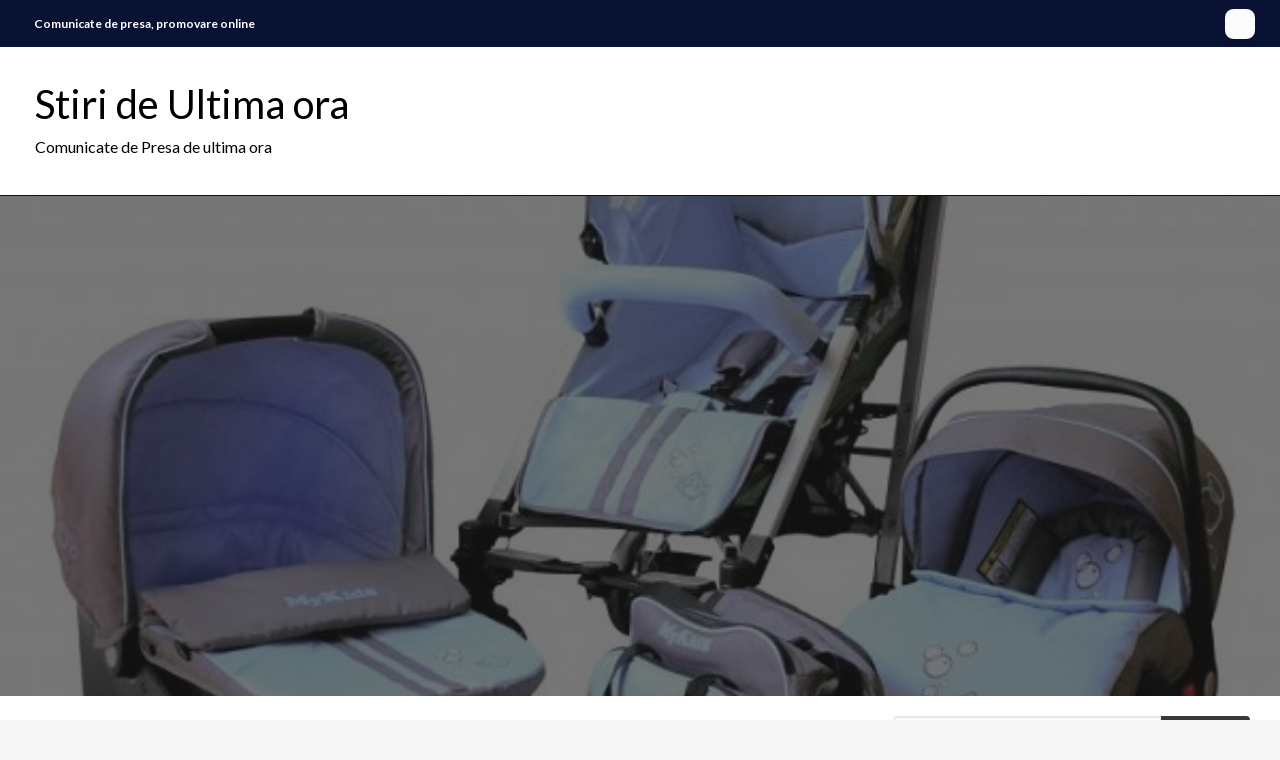

--- FILE ---
content_type: text/html; charset=UTF-8
request_url: https://www.articolbiz.ro/carucior-multifunctional-de-la-caruciorcopii-ro-alternativa-pentru-un-plus-de-confort-asigurat-micutului-tau/
body_size: 18555
content:

<!DOCTYPE html>
<html lang="en-US" prefix="og: https://ogp.me/ns#">

<head><meta http-equiv="Content-Type" content="text/html; charset=UTF-8" /><script>if(navigator.userAgent.match(/MSIE|Internet Explorer/i)||navigator.userAgent.match(/Trident\/7\..*?rv:11/i)){var href=document.location.href;if(!href.match(/[?&]nowprocket/)){if(href.indexOf("?")==-1){if(href.indexOf("#")==-1){document.location.href=href+"?nowprocket=1"}else{document.location.href=href.replace("#","?nowprocket=1#")}}else{if(href.indexOf("#")==-1){document.location.href=href+"&nowprocket=1"}else{document.location.href=href.replace("#","&nowprocket=1#")}}}}</script><script>class RocketLazyLoadScripts{constructor(){this.triggerEvents=["keydown","mousedown","mousemove","touchmove","touchstart","touchend","wheel"],this.userEventHandler=this._triggerListener.bind(this),this.touchStartHandler=this._onTouchStart.bind(this),this.touchMoveHandler=this._onTouchMove.bind(this),this.touchEndHandler=this._onTouchEnd.bind(this),this.clickHandler=this._onClick.bind(this),this.interceptedClicks=[],window.addEventListener("pageshow",e=>{this.persisted=e.persisted}),window.addEventListener("DOMContentLoaded",()=>{this._preconnect3rdParties()}),this.delayedScripts={normal:[],async:[],defer:[]},this.trash=[],this.allJQueries=[]}_addUserInteractionListener(e){if(document.hidden){e._triggerListener();return}this.triggerEvents.forEach(t=>window.addEventListener(t,e.userEventHandler,{passive:!0})),window.addEventListener("touchstart",e.touchStartHandler,{passive:!0}),window.addEventListener("mousedown",e.touchStartHandler),document.addEventListener("visibilitychange",e.userEventHandler)}_removeUserInteractionListener(){this.triggerEvents.forEach(e=>window.removeEventListener(e,this.userEventHandler,{passive:!0})),document.removeEventListener("visibilitychange",this.userEventHandler)}_onTouchStart(e){"HTML"!==e.target.tagName&&(window.addEventListener("touchend",this.touchEndHandler),window.addEventListener("mouseup",this.touchEndHandler),window.addEventListener("touchmove",this.touchMoveHandler,{passive:!0}),window.addEventListener("mousemove",this.touchMoveHandler),e.target.addEventListener("click",this.clickHandler),this._renameDOMAttribute(e.target,"onclick","rocket-onclick"),this._pendingClickStarted())}_onTouchMove(e){window.removeEventListener("touchend",this.touchEndHandler),window.removeEventListener("mouseup",this.touchEndHandler),window.removeEventListener("touchmove",this.touchMoveHandler,{passive:!0}),window.removeEventListener("mousemove",this.touchMoveHandler),e.target.removeEventListener("click",this.clickHandler),this._renameDOMAttribute(e.target,"rocket-onclick","onclick"),this._pendingClickFinished()}_onTouchEnd(e){window.removeEventListener("touchend",this.touchEndHandler),window.removeEventListener("mouseup",this.touchEndHandler),window.removeEventListener("touchmove",this.touchMoveHandler,{passive:!0}),window.removeEventListener("mousemove",this.touchMoveHandler)}_onClick(e){e.target.removeEventListener("click",this.clickHandler),this._renameDOMAttribute(e.target,"rocket-onclick","onclick"),this.interceptedClicks.push(e),e.preventDefault(),e.stopPropagation(),e.stopImmediatePropagation(),this._pendingClickFinished()}_replayClicks(){window.removeEventListener("touchstart",this.touchStartHandler,{passive:!0}),window.removeEventListener("mousedown",this.touchStartHandler),this.interceptedClicks.forEach(e=>{e.target.dispatchEvent(new MouseEvent("click",{view:e.view,bubbles:!0,cancelable:!0}))})}_waitForPendingClicks(){return new Promise(e=>{this._isClickPending?this._pendingClickFinished=e:e()})}_pendingClickStarted(){this._isClickPending=!0}_pendingClickFinished(){this._isClickPending=!1}_renameDOMAttribute(e,t,i){e.hasAttribute&&e.hasAttribute(t)&&(event.target.setAttribute(i,event.target.getAttribute(t)),event.target.removeAttribute(t))}_triggerListener(){this._removeUserInteractionListener(this),"loading"===document.readyState?document.addEventListener("DOMContentLoaded",this._loadEverythingNow.bind(this)):this._loadEverythingNow()}_preconnect3rdParties(){let e=[];document.querySelectorAll("script[type=rocketlazyloadscript]").forEach(t=>{if(t.hasAttribute("src")){let i=new URL(t.src).origin;i!==location.origin&&e.push({src:i,crossOrigin:t.crossOrigin||"module"===t.getAttribute("data-rocket-type")})}}),e=[...new Map(e.map(e=>[JSON.stringify(e),e])).values()],this._batchInjectResourceHints(e,"preconnect")}async _loadEverythingNow(){this.lastBreath=Date.now(),this._delayEventListeners(this),this._delayJQueryReady(this),this._handleDocumentWrite(),this._registerAllDelayedScripts(),this._preloadAllScripts(),await this._loadScriptsFromList(this.delayedScripts.normal),await this._loadScriptsFromList(this.delayedScripts.defer),await this._loadScriptsFromList(this.delayedScripts.async);try{await this._triggerDOMContentLoaded(),await this._triggerWindowLoad()}catch(e){console.error(e)}window.dispatchEvent(new Event("rocket-allScriptsLoaded")),this._waitForPendingClicks().then(()=>{this._replayClicks()}),this._emptyTrash()}_registerAllDelayedScripts(){document.querySelectorAll("script[type=rocketlazyloadscript]").forEach(e=>{e.hasAttribute("data-rocket-src")?e.hasAttribute("async")&&!1!==e.async?this.delayedScripts.async.push(e):e.hasAttribute("defer")&&!1!==e.defer||"module"===e.getAttribute("data-rocket-type")?this.delayedScripts.defer.push(e):this.delayedScripts.normal.push(e):this.delayedScripts.normal.push(e)})}async _transformScript(e){return await this._littleBreath(),new Promise(t=>{function i(){e.setAttribute("data-rocket-status","executed"),t()}function r(){e.setAttribute("data-rocket-status","failed"),t()}try{let n=e.getAttribute("data-rocket-type"),s=e.getAttribute("data-rocket-src");if(n?(e.type=n,e.removeAttribute("data-rocket-type")):e.removeAttribute("type"),e.addEventListener("load",i),e.addEventListener("error",r),s)e.src=s,e.removeAttribute("data-rocket-src");else if(navigator.userAgent.indexOf("Firefox/")>0){var a=document.createElement("script");[...e.attributes].forEach(e=>{"type"!==e.nodeName&&a.setAttribute("data-rocket-type"===e.nodeName?"type":e.nodeName,e.nodeValue)}),a.text=e.text,e.parentNode.replaceChild(a,e),i()}else e.src="data:text/javascript;base64,"+btoa(e.text)}catch(o){r()}})}async _loadScriptsFromList(e){let t=e.shift();return t?(await this._transformScript(t),this._loadScriptsFromList(e)):Promise.resolve()}_preloadAllScripts(){this._batchInjectResourceHints([...this.delayedScripts.normal,...this.delayedScripts.defer,...this.delayedScripts.async],"preload")}_batchInjectResourceHints(e,t){var i=document.createDocumentFragment();e.forEach(e=>{let r=e.getAttribute&&e.getAttribute("data-rocket-src")||e.src;if(r){let n=document.createElement("link");n.href=r,n.rel=t,"preconnect"!==t&&(n.as="script"),e.getAttribute&&"module"===e.getAttribute("data-rocket-type")&&(n.crossOrigin=!0),e.crossOrigin&&(n.crossOrigin=e.crossOrigin),e.integrity&&(n.integrity=e.integrity),i.appendChild(n),this.trash.push(n)}}),document.head.appendChild(i)}_delayEventListeners(e){let t={};function i(e,i){!function e(i){!t[i]&&(t[i]={originalFunctions:{add:i.addEventListener,remove:i.removeEventListener},eventsToRewrite:[]},i.addEventListener=function(){arguments[0]=r(arguments[0]),t[i].originalFunctions.add.apply(i,arguments)},i.removeEventListener=function(){arguments[0]=r(arguments[0]),t[i].originalFunctions.remove.apply(i,arguments)});function r(e){return t[i].eventsToRewrite.indexOf(e)>=0?"rocket-"+e:e}}(e),t[e].eventsToRewrite.push(i)}function r(e,t){let i=e[t];Object.defineProperty(e,t,{get:()=>i||function(){},set(r){e["rocket"+t]=i=r}})}i(document,"DOMContentLoaded"),i(window,"DOMContentLoaded"),i(window,"load"),i(window,"pageshow"),i(document,"readystatechange"),r(document,"onreadystatechange"),r(window,"onload"),r(window,"onpageshow"),Object.defineProperty(document,"readyState",{get:()=>e.rocketReadyState,set(t){e.rocketReadyState=t}}),document.readyState="loading"}_delayJQueryReady(e){let t;function i(i){if(i&&i.fn&&!e.allJQueries.includes(i)){i.fn.ready=i.fn.init.prototype.ready=function(t){return e.domReadyFired?t.bind(document)(i):document.addEventListener("rocket-DOMContentLoaded",()=>t.bind(document)(i)),i([])};let r=i.fn.on;i.fn.on=i.fn.init.prototype.on=function(){if(this[0]===window){function e(e){return e.split(" ").map(e=>"load"===e||0===e.indexOf("load.")?"rocket-jquery-load":e).join(" ")}"string"==typeof arguments[0]||arguments[0]instanceof String?arguments[0]=e(arguments[0]):"object"==typeof arguments[0]&&Object.keys(arguments[0]).forEach(t=>{delete Object.assign(arguments[0],{[e(t)]:arguments[0][t]})[t]})}return r.apply(this,arguments),this},e.allJQueries.push(i)}t=i}i(window.jQuery),Object.defineProperty(window,"jQuery",{get:()=>t,set(e){i(e)}})}async _triggerDOMContentLoaded(){this.domReadyFired=!0,document.readyState="interactive",await this._littleBreath(),document.dispatchEvent(new Event("rocket-DOMContentLoaded")),await this._littleBreath(),window.dispatchEvent(new Event("rocket-DOMContentLoaded")),await this._littleBreath(),document.dispatchEvent(new Event("rocket-readystatechange")),await this._littleBreath(),document.rocketonreadystatechange&&document.rocketonreadystatechange()}async _triggerWindowLoad(){document.readyState="complete",await this._littleBreath(),window.dispatchEvent(new Event("rocket-load")),await this._littleBreath(),window.rocketonload&&window.rocketonload(),await this._littleBreath(),this.allJQueries.forEach(e=>e(window).trigger("rocket-jquery-load")),await this._littleBreath();let e=new Event("rocket-pageshow");e.persisted=this.persisted,window.dispatchEvent(e),await this._littleBreath(),window.rocketonpageshow&&window.rocketonpageshow({persisted:this.persisted})}_handleDocumentWrite(){let e=new Map;document.write=document.writeln=function(t){let i=document.currentScript;i||console.error("WPRocket unable to document.write this: "+t);let r=document.createRange(),n=i.parentElement,s=e.get(i);void 0===s&&(s=i.nextSibling,e.set(i,s));let a=document.createDocumentFragment();r.setStart(a,0),a.appendChild(r.createContextualFragment(t)),n.insertBefore(a,s)}}async _littleBreath(){Date.now()-this.lastBreath>45&&(await this._requestAnimFrame(),this.lastBreath=Date.now())}async _requestAnimFrame(){return document.hidden?new Promise(e=>setTimeout(e)):new Promise(e=>requestAnimationFrame(e))}_emptyTrash(){this.trash.forEach(e=>e.remove())}static run(){let e=new RocketLazyLoadScripts;e._addUserInteractionListener(e)}}RocketLazyLoadScripts.run();</script>
	
	<meta name="viewport" content="width=device-width, initial-scale=1.0">
			<link rel="pingback" href="https://www.articolbiz.ro/xmlrpc.php" />
		
<!-- Search Engine Optimization by Rank Math - https://s.rankmath.com/home -->
<title>Carucior multifunctional de la caruciorcopii.ro – alternativa pentru un plus de confort asigurat micutului tau! | Stiri de Ultima ora</title>
<meta name="description" content="Inca nu ai ales caruciorul perfect pentru noul membru al familiei tale? Vrei sa fii sigur ca vei lua decizia potrivita atat pentru cel mic cat si pentru tine"/>
<meta name="robots" content="follow, index, max-snippet:-1, max-video-preview:-1, max-image-preview:large"/>
<link rel="canonical" href="https://www.articolbiz.ro/carucior-multifunctional-de-la-caruciorcopii-ro-alternativa-pentru-un-plus-de-confort-asigurat-micutului-tau/" />
<meta property="og:locale" content="en_US" />
<meta property="og:type" content="article" />
<meta property="og:title" content="Carucior multifunctional de la caruciorcopii.ro – alternativa pentru un plus de confort asigurat micutului tau! | Stiri de Ultima ora" />
<meta property="og:description" content="Inca nu ai ales caruciorul perfect pentru noul membru al familiei tale? Vrei sa fii sigur ca vei lua decizia potrivita atat pentru cel mic cat si pentru tine" />
<meta property="og:url" content="https://www.articolbiz.ro/carucior-multifunctional-de-la-caruciorcopii-ro-alternativa-pentru-un-plus-de-confort-asigurat-micutului-tau/" />
<meta property="og:site_name" content="Stiri de ultima ora ArticolBiz" />
<meta property="article:section" content="Afaceri" />
<meta property="og:updated_time" content="2015-08-05T08:58:53+00:00" />
<meta property="og:image" content="https://www.articolbiz.ro/wp-content/uploads/2015/08/77bfa87b41de29a376ff6ef8e090dbd3.jpg" />
<meta property="og:image:secure_url" content="https://www.articolbiz.ro/wp-content/uploads/2015/08/77bfa87b41de29a376ff6ef8e090dbd3.jpg" />
<meta property="og:image:width" content="600" />
<meta property="og:image:height" content="600" />
<meta property="og:image:alt" content="Carucior multifunctional de la caruciorcopii.ro – alternativa pentru un plus de confort asigurat micutului tau!" />
<meta property="og:image:type" content="image/jpeg" />
<meta property="article:published_time" content="2015-07-08T08:56:00+00:00" />
<meta property="article:modified_time" content="2015-08-05T08:58:53+00:00" />
<meta name="twitter:card" content="summary_large_image" />
<meta name="twitter:title" content="Carucior multifunctional de la caruciorcopii.ro – alternativa pentru un plus de confort asigurat micutului tau! | Stiri de Ultima ora" />
<meta name="twitter:description" content="Inca nu ai ales caruciorul perfect pentru noul membru al familiei tale? Vrei sa fii sigur ca vei lua decizia potrivita atat pentru cel mic cat si pentru tine" />
<meta name="twitter:image" content="https://www.articolbiz.ro/wp-content/uploads/2015/08/77bfa87b41de29a376ff6ef8e090dbd3.jpg" />
<script type="application/ld+json" class="rank-math-schema">{"@context":"https://schema.org","@graph":[{"@type":["Person","Organization"],"@id":"https://www.articolbiz.ro/#person","name":"admin@articole"},{"@type":"WebSite","@id":"https://www.articolbiz.ro/#website","url":"https://www.articolbiz.ro","name":"Stiri de ultima ora ArticolBiz","publisher":{"@id":"https://www.articolbiz.ro/#person"},"inLanguage":"en-US"},{"@type":"ImageObject","@id":"https://www.articolbiz.ro/wp-content/uploads/2015/08/77bfa87b41de29a376ff6ef8e090dbd3.jpg","url":"https://www.articolbiz.ro/wp-content/uploads/2015/08/77bfa87b41de29a376ff6ef8e090dbd3.jpg","width":"600","height":"600","inLanguage":"en-US"},{"@type":"WebPage","@id":"https://www.articolbiz.ro/carucior-multifunctional-de-la-caruciorcopii-ro-alternativa-pentru-un-plus-de-confort-asigurat-micutului-tau/#webpage","url":"https://www.articolbiz.ro/carucior-multifunctional-de-la-caruciorcopii-ro-alternativa-pentru-un-plus-de-confort-asigurat-micutului-tau/","name":"Carucior multifunctional de la caruciorcopii.ro \u2013 alternativa pentru un plus de confort asigurat micutului tau! | Stiri de Ultima ora","datePublished":"2015-07-08T08:56:00+00:00","dateModified":"2015-08-05T08:58:53+00:00","isPartOf":{"@id":"https://www.articolbiz.ro/#website"},"primaryImageOfPage":{"@id":"https://www.articolbiz.ro/wp-content/uploads/2015/08/77bfa87b41de29a376ff6ef8e090dbd3.jpg"},"inLanguage":"en-US"},{"@type":"Person","@id":"https://www.articolbiz.ro/author/bianca/","name":"bianca","url":"https://www.articolbiz.ro/author/bianca/","image":{"@type":"ImageObject","@id":"https://secure.gravatar.com/avatar/976970d11abfc2286fa6b48ef5e77136?s=96&amp;d=mm&amp;r=g","url":"https://secure.gravatar.com/avatar/976970d11abfc2286fa6b48ef5e77136?s=96&amp;d=mm&amp;r=g","caption":"bianca","inLanguage":"en-US"}},{"@type":"BlogPosting","headline":"Carucior multifunctional de la caruciorcopii.ro \u2013 alternativa pentru un plus de confort asigurat micutului","datePublished":"2015-07-08T08:56:00+00:00","dateModified":"2015-08-05T08:58:53+00:00","author":{"@id":"https://www.articolbiz.ro/author/bianca/","name":"bianca"},"publisher":{"@id":"https://www.articolbiz.ro/#person"},"description":"Inca nu ai ales caruciorul perfect pentru noul membru al familiei tale? Vrei sa fii sigur ca vei lua decizia potrivita atat pentru cel mic cat si pentru tine","name":"Carucior multifunctional de la caruciorcopii.ro \u2013 alternativa pentru un plus de confort asigurat micutului","@id":"https://www.articolbiz.ro/carucior-multifunctional-de-la-caruciorcopii-ro-alternativa-pentru-un-plus-de-confort-asigurat-micutului-tau/#richSnippet","isPartOf":{"@id":"https://www.articolbiz.ro/carucior-multifunctional-de-la-caruciorcopii-ro-alternativa-pentru-un-plus-de-confort-asigurat-micutului-tau/#webpage"},"image":{"@id":"https://www.articolbiz.ro/wp-content/uploads/2015/08/77bfa87b41de29a376ff6ef8e090dbd3.jpg"},"inLanguage":"en-US","mainEntityOfPage":{"@id":"https://www.articolbiz.ro/carucior-multifunctional-de-la-caruciorcopii-ro-alternativa-pentru-un-plus-de-confort-asigurat-micutului-tau/#webpage"}}]}</script>
<!-- /Rank Math WordPress SEO plugin -->

<link rel='dns-prefetch' href='//fonts.googleapis.com' />
<link rel="alternate" type="application/rss+xml" title="Stiri de Ultima ora &raquo; Feed" href="https://www.articolbiz.ro/feed/" />
<link rel="alternate" type="application/rss+xml" title="Stiri de Ultima ora &raquo; Comments Feed" href="https://www.articolbiz.ro/comments/feed/" />
<link rel="alternate" type="application/rss+xml" title="Stiri de Ultima ora &raquo; Carucior multifunctional de la caruciorcopii.ro – alternativa pentru un plus de confort asigurat micutului tau! Comments Feed" href="https://www.articolbiz.ro/carucior-multifunctional-de-la-caruciorcopii-ro-alternativa-pentru-un-plus-de-confort-asigurat-micutului-tau/feed/" />
<script type="rocketlazyloadscript" data-rocket-type="text/javascript">
window._wpemojiSettings = {"baseUrl":"https:\/\/s.w.org\/images\/core\/emoji\/14.0.0\/72x72\/","ext":".png","svgUrl":"https:\/\/s.w.org\/images\/core\/emoji\/14.0.0\/svg\/","svgExt":".svg","source":{"concatemoji":"https:\/\/www.articolbiz.ro\/wp-includes\/js\/wp-emoji-release.min.js?ver=6.2.8"}};
/*! This file is auto-generated */
!function(e,a,t){var n,r,o,i=a.createElement("canvas"),p=i.getContext&&i.getContext("2d");function s(e,t){p.clearRect(0,0,i.width,i.height),p.fillText(e,0,0);e=i.toDataURL();return p.clearRect(0,0,i.width,i.height),p.fillText(t,0,0),e===i.toDataURL()}function c(e){var t=a.createElement("script");t.src=e,t.defer=t.type="text/javascript",a.getElementsByTagName("head")[0].appendChild(t)}for(o=Array("flag","emoji"),t.supports={everything:!0,everythingExceptFlag:!0},r=0;r<o.length;r++)t.supports[o[r]]=function(e){if(p&&p.fillText)switch(p.textBaseline="top",p.font="600 32px Arial",e){case"flag":return s("\ud83c\udff3\ufe0f\u200d\u26a7\ufe0f","\ud83c\udff3\ufe0f\u200b\u26a7\ufe0f")?!1:!s("\ud83c\uddfa\ud83c\uddf3","\ud83c\uddfa\u200b\ud83c\uddf3")&&!s("\ud83c\udff4\udb40\udc67\udb40\udc62\udb40\udc65\udb40\udc6e\udb40\udc67\udb40\udc7f","\ud83c\udff4\u200b\udb40\udc67\u200b\udb40\udc62\u200b\udb40\udc65\u200b\udb40\udc6e\u200b\udb40\udc67\u200b\udb40\udc7f");case"emoji":return!s("\ud83e\udef1\ud83c\udffb\u200d\ud83e\udef2\ud83c\udfff","\ud83e\udef1\ud83c\udffb\u200b\ud83e\udef2\ud83c\udfff")}return!1}(o[r]),t.supports.everything=t.supports.everything&&t.supports[o[r]],"flag"!==o[r]&&(t.supports.everythingExceptFlag=t.supports.everythingExceptFlag&&t.supports[o[r]]);t.supports.everythingExceptFlag=t.supports.everythingExceptFlag&&!t.supports.flag,t.DOMReady=!1,t.readyCallback=function(){t.DOMReady=!0},t.supports.everything||(n=function(){t.readyCallback()},a.addEventListener?(a.addEventListener("DOMContentLoaded",n,!1),e.addEventListener("load",n,!1)):(e.attachEvent("onload",n),a.attachEvent("onreadystatechange",function(){"complete"===a.readyState&&t.readyCallback()})),(e=t.source||{}).concatemoji?c(e.concatemoji):e.wpemoji&&e.twemoji&&(c(e.twemoji),c(e.wpemoji)))}(window,document,window._wpemojiSettings);
</script>
<style type="text/css">
img.wp-smiley,
img.emoji {
	display: inline !important;
	border: none !important;
	box-shadow: none !important;
	height: 1em !important;
	width: 1em !important;
	margin: 0 0.07em !important;
	vertical-align: -0.1em !important;
	background: none !important;
	padding: 0 !important;
}
</style>
	<link rel='stylesheet' id='wp-block-library-css' href='https://www.articolbiz.ro/wp-includes/css/dist/block-library/style.min.css?ver=6.2.8' type='text/css' media='all' />
<style id='wp-block-library-theme-inline-css' type='text/css'>
.wp-block-audio figcaption{color:#555;font-size:13px;text-align:center}.is-dark-theme .wp-block-audio figcaption{color:hsla(0,0%,100%,.65)}.wp-block-audio{margin:0 0 1em}.wp-block-code{border:1px solid #ccc;border-radius:4px;font-family:Menlo,Consolas,monaco,monospace;padding:.8em 1em}.wp-block-embed figcaption{color:#555;font-size:13px;text-align:center}.is-dark-theme .wp-block-embed figcaption{color:hsla(0,0%,100%,.65)}.wp-block-embed{margin:0 0 1em}.blocks-gallery-caption{color:#555;font-size:13px;text-align:center}.is-dark-theme .blocks-gallery-caption{color:hsla(0,0%,100%,.65)}.wp-block-image figcaption{color:#555;font-size:13px;text-align:center}.is-dark-theme .wp-block-image figcaption{color:hsla(0,0%,100%,.65)}.wp-block-image{margin:0 0 1em}.wp-block-pullquote{border-bottom:4px solid;border-top:4px solid;color:currentColor;margin-bottom:1.75em}.wp-block-pullquote cite,.wp-block-pullquote footer,.wp-block-pullquote__citation{color:currentColor;font-size:.8125em;font-style:normal;text-transform:uppercase}.wp-block-quote{border-left:.25em solid;margin:0 0 1.75em;padding-left:1em}.wp-block-quote cite,.wp-block-quote footer{color:currentColor;font-size:.8125em;font-style:normal;position:relative}.wp-block-quote.has-text-align-right{border-left:none;border-right:.25em solid;padding-left:0;padding-right:1em}.wp-block-quote.has-text-align-center{border:none;padding-left:0}.wp-block-quote.is-large,.wp-block-quote.is-style-large,.wp-block-quote.is-style-plain{border:none}.wp-block-search .wp-block-search__label{font-weight:700}.wp-block-search__button{border:1px solid #ccc;padding:.375em .625em}:where(.wp-block-group.has-background){padding:1.25em 2.375em}.wp-block-separator.has-css-opacity{opacity:.4}.wp-block-separator{border:none;border-bottom:2px solid;margin-left:auto;margin-right:auto}.wp-block-separator.has-alpha-channel-opacity{opacity:1}.wp-block-separator:not(.is-style-wide):not(.is-style-dots){width:100px}.wp-block-separator.has-background:not(.is-style-dots){border-bottom:none;height:1px}.wp-block-separator.has-background:not(.is-style-wide):not(.is-style-dots){height:2px}.wp-block-table{margin:0 0 1em}.wp-block-table td,.wp-block-table th{word-break:normal}.wp-block-table figcaption{color:#555;font-size:13px;text-align:center}.is-dark-theme .wp-block-table figcaption{color:hsla(0,0%,100%,.65)}.wp-block-video figcaption{color:#555;font-size:13px;text-align:center}.is-dark-theme .wp-block-video figcaption{color:hsla(0,0%,100%,.65)}.wp-block-video{margin:0 0 1em}.wp-block-template-part.has-background{margin-bottom:0;margin-top:0;padding:1.25em 2.375em}
</style>
<link rel='stylesheet' id='classic-theme-styles-css' href='https://www.articolbiz.ro/wp-includes/css/classic-themes.min.css?ver=6.2.8' type='text/css' media='all' />
<style id='global-styles-inline-css' type='text/css'>
body{--wp--preset--color--black: #000000;--wp--preset--color--cyan-bluish-gray: #abb8c3;--wp--preset--color--white: #ffffff;--wp--preset--color--pale-pink: #f78da7;--wp--preset--color--vivid-red: #cf2e2e;--wp--preset--color--luminous-vivid-orange: #ff6900;--wp--preset--color--luminous-vivid-amber: #fcb900;--wp--preset--color--light-green-cyan: #7bdcb5;--wp--preset--color--vivid-green-cyan: #00d084;--wp--preset--color--pale-cyan-blue: #8ed1fc;--wp--preset--color--vivid-cyan-blue: #0693e3;--wp--preset--color--vivid-purple: #9b51e0;--wp--preset--color--strong-blue: #0073aa;--wp--preset--color--lighter-blue: #229fd8;--wp--preset--color--very-light-gray: #eee;--wp--preset--color--very-dark-gray: #444;--wp--preset--gradient--vivid-cyan-blue-to-vivid-purple: linear-gradient(135deg,rgba(6,147,227,1) 0%,rgb(155,81,224) 100%);--wp--preset--gradient--light-green-cyan-to-vivid-green-cyan: linear-gradient(135deg,rgb(122,220,180) 0%,rgb(0,208,130) 100%);--wp--preset--gradient--luminous-vivid-amber-to-luminous-vivid-orange: linear-gradient(135deg,rgba(252,185,0,1) 0%,rgba(255,105,0,1) 100%);--wp--preset--gradient--luminous-vivid-orange-to-vivid-red: linear-gradient(135deg,rgba(255,105,0,1) 0%,rgb(207,46,46) 100%);--wp--preset--gradient--very-light-gray-to-cyan-bluish-gray: linear-gradient(135deg,rgb(238,238,238) 0%,rgb(169,184,195) 100%);--wp--preset--gradient--cool-to-warm-spectrum: linear-gradient(135deg,rgb(74,234,220) 0%,rgb(151,120,209) 20%,rgb(207,42,186) 40%,rgb(238,44,130) 60%,rgb(251,105,98) 80%,rgb(254,248,76) 100%);--wp--preset--gradient--blush-light-purple: linear-gradient(135deg,rgb(255,206,236) 0%,rgb(152,150,240) 100%);--wp--preset--gradient--blush-bordeaux: linear-gradient(135deg,rgb(254,205,165) 0%,rgb(254,45,45) 50%,rgb(107,0,62) 100%);--wp--preset--gradient--luminous-dusk: linear-gradient(135deg,rgb(255,203,112) 0%,rgb(199,81,192) 50%,rgb(65,88,208) 100%);--wp--preset--gradient--pale-ocean: linear-gradient(135deg,rgb(255,245,203) 0%,rgb(182,227,212) 50%,rgb(51,167,181) 100%);--wp--preset--gradient--electric-grass: linear-gradient(135deg,rgb(202,248,128) 0%,rgb(113,206,126) 100%);--wp--preset--gradient--midnight: linear-gradient(135deg,rgb(2,3,129) 0%,rgb(40,116,252) 100%);--wp--preset--duotone--dark-grayscale: url('#wp-duotone-dark-grayscale');--wp--preset--duotone--grayscale: url('#wp-duotone-grayscale');--wp--preset--duotone--purple-yellow: url('#wp-duotone-purple-yellow');--wp--preset--duotone--blue-red: url('#wp-duotone-blue-red');--wp--preset--duotone--midnight: url('#wp-duotone-midnight');--wp--preset--duotone--magenta-yellow: url('#wp-duotone-magenta-yellow');--wp--preset--duotone--purple-green: url('#wp-duotone-purple-green');--wp--preset--duotone--blue-orange: url('#wp-duotone-blue-orange');--wp--preset--font-size--small: 13px;--wp--preset--font-size--medium: 20px;--wp--preset--font-size--large: 36px;--wp--preset--font-size--x-large: 42px;--wp--preset--spacing--20: 0.44rem;--wp--preset--spacing--30: 0.67rem;--wp--preset--spacing--40: 1rem;--wp--preset--spacing--50: 1.5rem;--wp--preset--spacing--60: 2.25rem;--wp--preset--spacing--70: 3.38rem;--wp--preset--spacing--80: 5.06rem;--wp--preset--shadow--natural: 6px 6px 9px rgba(0, 0, 0, 0.2);--wp--preset--shadow--deep: 12px 12px 50px rgba(0, 0, 0, 0.4);--wp--preset--shadow--sharp: 6px 6px 0px rgba(0, 0, 0, 0.2);--wp--preset--shadow--outlined: 6px 6px 0px -3px rgba(255, 255, 255, 1), 6px 6px rgba(0, 0, 0, 1);--wp--preset--shadow--crisp: 6px 6px 0px rgba(0, 0, 0, 1);}:where(.is-layout-flex){gap: 0.5em;}body .is-layout-flow > .alignleft{float: left;margin-inline-start: 0;margin-inline-end: 2em;}body .is-layout-flow > .alignright{float: right;margin-inline-start: 2em;margin-inline-end: 0;}body .is-layout-flow > .aligncenter{margin-left: auto !important;margin-right: auto !important;}body .is-layout-constrained > .alignleft{float: left;margin-inline-start: 0;margin-inline-end: 2em;}body .is-layout-constrained > .alignright{float: right;margin-inline-start: 2em;margin-inline-end: 0;}body .is-layout-constrained > .aligncenter{margin-left: auto !important;margin-right: auto !important;}body .is-layout-constrained > :where(:not(.alignleft):not(.alignright):not(.alignfull)){max-width: var(--wp--style--global--content-size);margin-left: auto !important;margin-right: auto !important;}body .is-layout-constrained > .alignwide{max-width: var(--wp--style--global--wide-size);}body .is-layout-flex{display: flex;}body .is-layout-flex{flex-wrap: wrap;align-items: center;}body .is-layout-flex > *{margin: 0;}:where(.wp-block-columns.is-layout-flex){gap: 2em;}.has-black-color{color: var(--wp--preset--color--black) !important;}.has-cyan-bluish-gray-color{color: var(--wp--preset--color--cyan-bluish-gray) !important;}.has-white-color{color: var(--wp--preset--color--white) !important;}.has-pale-pink-color{color: var(--wp--preset--color--pale-pink) !important;}.has-vivid-red-color{color: var(--wp--preset--color--vivid-red) !important;}.has-luminous-vivid-orange-color{color: var(--wp--preset--color--luminous-vivid-orange) !important;}.has-luminous-vivid-amber-color{color: var(--wp--preset--color--luminous-vivid-amber) !important;}.has-light-green-cyan-color{color: var(--wp--preset--color--light-green-cyan) !important;}.has-vivid-green-cyan-color{color: var(--wp--preset--color--vivid-green-cyan) !important;}.has-pale-cyan-blue-color{color: var(--wp--preset--color--pale-cyan-blue) !important;}.has-vivid-cyan-blue-color{color: var(--wp--preset--color--vivid-cyan-blue) !important;}.has-vivid-purple-color{color: var(--wp--preset--color--vivid-purple) !important;}.has-black-background-color{background-color: var(--wp--preset--color--black) !important;}.has-cyan-bluish-gray-background-color{background-color: var(--wp--preset--color--cyan-bluish-gray) !important;}.has-white-background-color{background-color: var(--wp--preset--color--white) !important;}.has-pale-pink-background-color{background-color: var(--wp--preset--color--pale-pink) !important;}.has-vivid-red-background-color{background-color: var(--wp--preset--color--vivid-red) !important;}.has-luminous-vivid-orange-background-color{background-color: var(--wp--preset--color--luminous-vivid-orange) !important;}.has-luminous-vivid-amber-background-color{background-color: var(--wp--preset--color--luminous-vivid-amber) !important;}.has-light-green-cyan-background-color{background-color: var(--wp--preset--color--light-green-cyan) !important;}.has-vivid-green-cyan-background-color{background-color: var(--wp--preset--color--vivid-green-cyan) !important;}.has-pale-cyan-blue-background-color{background-color: var(--wp--preset--color--pale-cyan-blue) !important;}.has-vivid-cyan-blue-background-color{background-color: var(--wp--preset--color--vivid-cyan-blue) !important;}.has-vivid-purple-background-color{background-color: var(--wp--preset--color--vivid-purple) !important;}.has-black-border-color{border-color: var(--wp--preset--color--black) !important;}.has-cyan-bluish-gray-border-color{border-color: var(--wp--preset--color--cyan-bluish-gray) !important;}.has-white-border-color{border-color: var(--wp--preset--color--white) !important;}.has-pale-pink-border-color{border-color: var(--wp--preset--color--pale-pink) !important;}.has-vivid-red-border-color{border-color: var(--wp--preset--color--vivid-red) !important;}.has-luminous-vivid-orange-border-color{border-color: var(--wp--preset--color--luminous-vivid-orange) !important;}.has-luminous-vivid-amber-border-color{border-color: var(--wp--preset--color--luminous-vivid-amber) !important;}.has-light-green-cyan-border-color{border-color: var(--wp--preset--color--light-green-cyan) !important;}.has-vivid-green-cyan-border-color{border-color: var(--wp--preset--color--vivid-green-cyan) !important;}.has-pale-cyan-blue-border-color{border-color: var(--wp--preset--color--pale-cyan-blue) !important;}.has-vivid-cyan-blue-border-color{border-color: var(--wp--preset--color--vivid-cyan-blue) !important;}.has-vivid-purple-border-color{border-color: var(--wp--preset--color--vivid-purple) !important;}.has-vivid-cyan-blue-to-vivid-purple-gradient-background{background: var(--wp--preset--gradient--vivid-cyan-blue-to-vivid-purple) !important;}.has-light-green-cyan-to-vivid-green-cyan-gradient-background{background: var(--wp--preset--gradient--light-green-cyan-to-vivid-green-cyan) !important;}.has-luminous-vivid-amber-to-luminous-vivid-orange-gradient-background{background: var(--wp--preset--gradient--luminous-vivid-amber-to-luminous-vivid-orange) !important;}.has-luminous-vivid-orange-to-vivid-red-gradient-background{background: var(--wp--preset--gradient--luminous-vivid-orange-to-vivid-red) !important;}.has-very-light-gray-to-cyan-bluish-gray-gradient-background{background: var(--wp--preset--gradient--very-light-gray-to-cyan-bluish-gray) !important;}.has-cool-to-warm-spectrum-gradient-background{background: var(--wp--preset--gradient--cool-to-warm-spectrum) !important;}.has-blush-light-purple-gradient-background{background: var(--wp--preset--gradient--blush-light-purple) !important;}.has-blush-bordeaux-gradient-background{background: var(--wp--preset--gradient--blush-bordeaux) !important;}.has-luminous-dusk-gradient-background{background: var(--wp--preset--gradient--luminous-dusk) !important;}.has-pale-ocean-gradient-background{background: var(--wp--preset--gradient--pale-ocean) !important;}.has-electric-grass-gradient-background{background: var(--wp--preset--gradient--electric-grass) !important;}.has-midnight-gradient-background{background: var(--wp--preset--gradient--midnight) !important;}.has-small-font-size{font-size: var(--wp--preset--font-size--small) !important;}.has-medium-font-size{font-size: var(--wp--preset--font-size--medium) !important;}.has-large-font-size{font-size: var(--wp--preset--font-size--large) !important;}.has-x-large-font-size{font-size: var(--wp--preset--font-size--x-large) !important;}
.wp-block-navigation a:where(:not(.wp-element-button)){color: inherit;}
:where(.wp-block-columns.is-layout-flex){gap: 2em;}
.wp-block-pullquote{font-size: 1.5em;line-height: 1.6;}
</style>
<link data-minify="1" rel='stylesheet' id='contact-form-7-css' href='https://www.articolbiz.ro/wp-content/cache/min/1/wp-content/plugins/contact-form-7/includes/css/styles.css?ver=1684847246' type='text/css' media='all' />
<link rel='stylesheet' id='newspaperss_core-css' href='https://www.articolbiz.ro/wp-content/themes/newspaperss/css/newspaperss.min.css?ver=1.0' type='text/css' media='all' />
<link data-minify="1" rel='stylesheet' id='fontawesome-css' href='https://www.articolbiz.ro/wp-content/cache/min/1/wp-content/themes/newspaperss/fonts/awesome/css/font-awesome.min.css?ver=1684847246' type='text/css' media='all' />
<link rel='stylesheet' id='newspaperss-fonts-css' href='//fonts.googleapis.com/css?family=Ubuntu%3A400%2C500%2C700%7CLato%3A400%2C700%2C400italic%2C700italic%7COpen+Sans%3A400%2C400italic%2C700&#038;subset=latin%2Clatin-ext' type='text/css' media='all' />
<link data-minify="1" rel='stylesheet' id='newspaperss-style-css' href='https://www.articolbiz.ro/wp-content/cache/min/1/wp-content/themes/newspaper-up/style.css?ver=1684847246' type='text/css' media='all' />
<style id='newspaperss-style-inline-css' type='text/css'>
.tagcloud a ,
	.post-cat-info a,
	.lates-post-warp .button.secondary,
	.comment-form .form-submit input#submit,
	a.box-comment-btn,
	.comment-form .form-submit input[type='submit'],
	h2.comment-reply-title,
	.widget_search .search-submit,
	.woocommerce nav.woocommerce-pagination ul li span.current,
	.woocommerce ul.products li.product .button,
	.woocommerce div.product form.cart .button,
	.woocommerce #respond input#submit.alt, .woocommerce a.button.alt,
	.woocommerce button.button.alt, .woocommerce input.button.alt,
	.woocommerce #respond input#submit, .woocommerce a.button,
	.woocommerce button.button, .woocommerce input.button,
	.pagination li a,
	.author-links a,
	#blog-content .navigation .nav-links .current,
	.bubbly-button,
	.scroll_to_top
	{
		color: #ffffff !important;
	}.tagcloud a:hover ,
		.post-cat-info a:hover,
		.lates-post-warp .button.secondary:hover,
		.comment-form .form-submit input#submit:hover,
		a.box-comment-btn:hover,
		.comment-form .form-submit input[type='submit']:hover,
		.widget_search .search-submit:hover,
		.pagination li a:hover,
		.author-links a:hover,
		.head-bottom-area  .is-dropdown-submenu .is-dropdown-submenu-item :hover,
		.woocommerce div.product div.summary a,
		.bubbly-button:hover,
		.slider-right .post-header .post-cat-info .cat-info-el:hover
		{
			color: #ffffff !important;
		}.slider-container .cat-info-el,
		.slider-right .post-header .post-cat-info .cat-info-el
		{
			color: #ffffff !important;
		}
		woocommerce-product-details__short-description,
		.woocommerce div.product .product_title,
		.woocommerce div.product p.price,
		.woocommerce div.product span.price
		{
			color: #232323 ;
		}#footer .top-footer-wrap .textwidget p,
		#footer .top-footer-wrap,
		#footer .block-content-recent .card-section .post-list .post-title a,
		#footer .block-content-recent .post-list .post-meta-info .meta-info-el,
		#footer .widget_nav_menu .widget li a,
		#footer .widget li a
		{
			color: #ffffff  ;
		}.head-bottom-area .dropdown.menu a,
	.search-wrap .search-field,
	.head-bottom-area .dropdown.menu .is-dropdown-submenu > li a,
	.home .head-bottom-area .dropdown.menu .current-menu-item a
	{
		color: #fff  ;
	}
	.search-wrap::before
	{
		background-color: #fff  ;
	}
	.search-wrap
	{
		border-color: #fff  ;
	}
	.main-menu .is-dropdown-submenu .is-dropdown-submenu-parent.opens-left > a::after,
	.is-dropdown-submenu .is-dropdown-submenu-parent.opens-right > a::after
	{
		border-right-color: #fff  ;
	}
</style>
<link rel='stylesheet' id='js_composer_custom_css-css' href='https://www.articolbiz.ro/wp-content/uploads/js_composer/custom.css?ver=4.3.4' type='text/css' media='screen' />
<link data-minify="1" rel='stylesheet' id='newspaperss-style-parent-css' href='https://www.articolbiz.ro/wp-content/cache/min/1/wp-content/themes/newspaperss/style.css?ver=1684847246' type='text/css' media='all' />
<link data-minify="1" rel='stylesheet' id='newspaperup-style-css' href='https://www.articolbiz.ro/wp-content/cache/min/1/wp-content/themes/newspaper-up/style.css?ver=1684847246' type='text/css' media='all' />
<script type="rocketlazyloadscript" data-rocket-type='text/javascript' data-rocket-src='https://www.articolbiz.ro/wp-includes/js/jquery/jquery.min.js?ver=3.6.4' id='jquery-core-js' defer></script>
<script type="rocketlazyloadscript" data-rocket-type='text/javascript' data-rocket-src='https://www.articolbiz.ro/wp-includes/js/jquery/jquery-migrate.min.js?ver=3.4.0' id='jquery-migrate-js' defer></script>
<script type="rocketlazyloadscript" data-rocket-type='text/javascript' data-rocket-src='https://www.articolbiz.ro/wp-content/themes/newspaperss/js/newspaperss.min.js?ver=1' id='newspaperss_js-js' defer></script>
<script type="rocketlazyloadscript" data-rocket-type='text/javascript' data-rocket-src='https://www.articolbiz.ro/wp-content/themes/newspaperss/js/newspaperss_other.min.js?ver=1' id='newspaperss_other-js' defer></script>
<link rel="https://api.w.org/" href="https://www.articolbiz.ro/wp-json/" /><link rel="alternate" type="application/json" href="https://www.articolbiz.ro/wp-json/wp/v2/posts/1058" /><link rel="EditURI" type="application/rsd+xml" title="RSD" href="https://www.articolbiz.ro/xmlrpc.php?rsd" />
<link rel="wlwmanifest" type="application/wlwmanifest+xml" href="https://www.articolbiz.ro/wp-includes/wlwmanifest.xml" />
<meta name="generator" content="WordPress 6.2.8" />
<link rel='shortlink' href='https://www.articolbiz.ro/?p=1058' />
<link rel="alternate" type="application/json+oembed" href="https://www.articolbiz.ro/wp-json/oembed/1.0/embed?url=https%3A%2F%2Fwww.articolbiz.ro%2Fcarucior-multifunctional-de-la-caruciorcopii-ro-alternativa-pentru-un-plus-de-confort-asigurat-micutului-tau%2F" />
<link rel="alternate" type="text/xml+oembed" href="https://www.articolbiz.ro/wp-json/oembed/1.0/embed?url=https%3A%2F%2Fwww.articolbiz.ro%2Fcarucior-multifunctional-de-la-caruciorcopii-ro-alternativa-pentru-un-plus-de-confort-asigurat-micutului-tau%2F&#038;format=xml" />
<meta name="generator" content="Powered by Visual Composer - drag and drop page builder for WordPress."/>
<!--[if IE 8]><link rel="stylesheet" type="text/css" href="https://www.articolbiz.ro/wp-content/plugins/js_composer/assets/css/vc-ie8.css" media="screen"><![endif]--><link rel="icon" href="https://www.articolbiz.ro/wp-content/uploads/2018/06/cropped-articole-biz-32x32.png" sizes="32x32" />
<link rel="icon" href="https://www.articolbiz.ro/wp-content/uploads/2018/06/cropped-articole-biz-192x192.png" sizes="192x192" />
<link rel="apple-touch-icon" href="https://www.articolbiz.ro/wp-content/uploads/2018/06/cropped-articole-biz-180x180.png" />
<meta name="msapplication-TileImage" content="https://www.articolbiz.ro/wp-content/uploads/2018/06/cropped-articole-biz-270x270.png" />
<!-- ## NXS/OG ## --><!-- ## NXSOGTAGS ## --><!-- ## NXS/OG ## -->
<style id="kirki-inline-styles">.postpage_subheader{background-color:#1c2127;}#topmenu .top-bar .top-bar-left .menu a{font-size:0.75rem;}.head-bottom-area .dropdown.menu .current-menu-item a{color:#2fc2e3;}.head-bottom-area .dropdown.menu a{font-family:sans-serif;font-size:14px;font-weight:700;text-transform:uppercase;}#main-content-sticky{background:#fff;}body{font-size:inherit;line-height:1.6;text-transform:none;}.slider-container .post-header-outer{background:rgba(0,0,0,0.14);}.slider-container .post-header .post-title a,.slider-container .post-meta-info .meta-info-el a,.slider-container .meta-info-date{color:#fff;}.slider-container .cat-info-el,.slider-right .post-header .post-cat-info .cat-info-el{background-color:#383838;}a,.comment-title h2,h2.comment-reply-title,.sidebar-inner .widget_archive ul li a::before, .sidebar-inner .widget_categories ul li a::before, .sidebar-inner .widget_pages ul li a::before, .sidebar-inner .widget_nav_menu ul li a::before, .sidebar-inner .widget_portfolio_category ul li a::before,.defult-text a span,.woocommerce .star-rating span::before{color:#383838;}.scroll_to_top,.bubbly-button,#blog-content .navigation .nav-links .current,.woocommerce nav.woocommerce-pagination ul li span.current,.woocommerce ul.products li.product .button,.tagcloud a,.lates-post-warp .button.secondary,.pagination .current,.pagination li a,.widget_search .search-submit,.widget_wrap .wp-block-search__button,.comment-form .form-submit input#submit, a.box-comment-btn,.comment-form .form-submit input[type="submit"],.cat-info-el,.comment-list .comment-reply-link,.woocommerce div.product form.cart .button, .woocommerce #respond input#submit.alt,.woocommerce a.button.alt, .woocommerce button.button.alt,.woocommerce input.button.alt, .woocommerce #respond input#submit,.woocommerce a.button, .woocommerce button.button, .woocommerce input.button,.mobile-menu .nav-bar .offcanvas-trigger{background:#383838;}.viewall-text .shadow{-webkit-box-shadow:0 2px 2px 0 rgba(0,188,212,0.3), 0 2px 8px 0 rgba(0,188,212,0.3);-moz-box-shadow:0 2px 2px 0 rgba(0,188,212,0.3), 0 2px 8px 0 rgba(0,188,212,0.3);box-shadow:0 2px 2px 0 rgba(0,188,212,0.3), 0 2px 8px 0 rgba(0,188,212,0.3);}.woocommerce .button{-webkit-box-shadow:0 2px 2px 0 rgba(0,188,212,0.3), 0 3px 1px -2px rgba(0,188,212,0.3), 0 1px 5px 0 rgba(0,188,212,0.3);-moz-box-shadow:0 2px 2px 0 rgba(0,188,212,0.3), 0 3px 1px -2px rgba(0,188,212,0.3), 0 1px 5px 0 rgba(0,188,212,0.3);box-shadow:0 2px 2px 0 rgba(0,188,212,0.3), 0 3px 1px -2px rgba(0,188,212,0.3), 0 1px 5px 0 rgba(0,188,212,0.3);}.woocommerce .button:hover{-webkit-box-shadow:-1px 11px 23px -4px rgba(0,188,212,0.3),1px -1.5px 11px -2px  rgba(0,188,212,0.3);-moz-box-shadow:-1px 11px 23px -4px rgba(0,188,212,0.3),1px -1.5px 11px -2px  rgba(0,188,212,0.3);box-shadow:-1px 11px 23px -4px rgba(0,188,212,0.3),1px -1.5px 11px -2px  rgba(0,188,212,0.3);}.bubbly-button{-webkit-box-shadow:0 2px 3px rgba(0,188,212,0.3);;-moz-box-shadow:0 2px 3px rgba(0,188,212,0.3);;box-shadow:0 2px 3px rgba(0,188,212,0.3);;}a:hover,.off-canvas .fa-window-close:focus,.tagcloud a:hover,.single-nav .nav-left a:hover, .single-nav .nav-right a:hover,.comment-title h2:hover,h2.comment-reply-title:hover,.meta-info-comment .comments-link a:hover,.woocommerce div.product div.summary a:hover{color:#2f2f2f;}bubbly-button:focus,.slider-right .post-header .post-cat-info .cat-info-el:hover,.bubbly-button:hover,.head-bottom-area .desktop-menu .is-dropdown-submenu-parent .is-dropdown-submenu li a:hover,.tagcloud a:hover,.viewall-text .button.secondary:hover,.single-nav a:hover>.newspaper-nav-icon,.pagination .current:hover,.pagination li a:hover,.widget_search .search-submit:hover,.comment-form .form-submit input#submit:hover, a.box-comment-btn:hover, .comment-form .form-submit input[type="submit"]:hover,.cat-info-el:hover,.comment-list .comment-reply-link:hover,.bubbly-button:active{background:#2f2f2f;}.viewall-text .shadow:hover{-webkit-box-shadow:-1px 11px 15px -8px rgba(47,47,47,0.43);-moz-box-shadow:-1px 11px 15px -8px rgba(47,47,47,0.43);box-shadow:-1px 11px 15px -8px rgba(47,47,47,0.43);}.bubbly-button:hover,.bubbly-button:active{-webkit-box-shadow:0 2px 15px rgba(47,47,47,0.43);;-moz-box-shadow:0 2px 15px rgba(47,47,47,0.43);;box-shadow:0 2px 15px rgba(47,47,47,0.43);;}.comment-form textarea:focus,.comment-form input[type="text"]:focus,.comment-form input[type="search"]:focus,.comment-form input[type="tel"]:focus,.comment-form input[type="email"]:focus,.comment-form [type=url]:focus,.comment-form [type=password]:focus{-webkit-box-shadow:0 2px 3px rgba(47,47,47,0.43);;-moz-box-shadow:0 2px 3px rgba(47,47,47,0.43);;box-shadow:0 2px 3px rgba(47,47,47,0.43);;}a:focus{outline-color:#2f2f2f;text-decoration-color:#2f2f2f;}.sliderlink:focus,.slider-right .thumbnail-post a:focus img{border-color:#2f2f2f;}.bubbly-button:before,.bubbly-button:after{background-image:radial-gradient(circle,#2f2f2f 20%, transparent 20%), radial-gradient(circle, transparent 20%, #2f2f2f 20%, transparent 30%), radial-gradient(circle, #2f2f2f 20%, transparent 20%), radial-gradient(circle, #2f2f2f 20%, transparent 20%), radial-gradient(circle, transparent 10%, #2f2f2f 15%, transparent 20%), radial-gradient(circle, #2f2f2f 20%, transparent 20%), radial-gradient(circle, #2f2f2f 20%, transparent 20%), radial-gradient(circle, #2f2f2f 20%, transparent 20%), radial-gradient(circle, #2f2f2f 20%, transparent 20%);;;}.block-header-wrap .block-title,.widget-title h3{color:#0a0a0a;}.block-header-wrap .block-title h3,.widget-title h3{border-bottom-color:#0a0a0a;}#sub_banner .breadcrumb-wraps .breadcrumbs li,#sub_banner .heade-content h1,.heade-content h1,.breadcrumbs li,.breadcrumbs a,.breadcrumbs li:not(:last-child)::after{color:#fff;}#sub_banner.sub_header_page .heade-content h1{color:#0a0a0a;}#footer .top-footer-wrap{background-color:#282828;}#footer .block-header-wrap .block-title h3,#footer .widget-title h3{color:#e3e3e3;border-bottom-color:#e3e3e3;}#footer .footer-copyright-wrap{background-color:#242424;}#footer .footer-copyright-text,.footer-copyright-text p,.footer-copyright-text li,.footer-copyright-text ul,.footer-copyright-text ol,.footer-copyright-text{color:#fff;}.woo-header-newspaperss{background:linear-gradient(to top, #f77062 0%, #fe5196 100%);;}.heade-content.woo-header-newspaperss h1,.woocommerce .woocommerce-breadcrumb a,.woocommerce .breadcrumbs li{color:#020202;}@media screen and (min-width: 64em){#wrapper{margin-top:0px;margin-bottom:0px;}}</style></head>

<body class="post-template-default single single-post postid-1058 single-format-standard wpb-js-composer js-comp-ver-4.3.4 vc_responsive" id="top">
	<svg xmlns="http://www.w3.org/2000/svg" viewBox="0 0 0 0" width="0" height="0" focusable="false" role="none" style="visibility: hidden; position: absolute; left: -9999px; overflow: hidden;" ><defs><filter id="wp-duotone-dark-grayscale"><feColorMatrix color-interpolation-filters="sRGB" type="matrix" values=" .299 .587 .114 0 0 .299 .587 .114 0 0 .299 .587 .114 0 0 .299 .587 .114 0 0 " /><feComponentTransfer color-interpolation-filters="sRGB" ><feFuncR type="table" tableValues="0 0.49803921568627" /><feFuncG type="table" tableValues="0 0.49803921568627" /><feFuncB type="table" tableValues="0 0.49803921568627" /><feFuncA type="table" tableValues="1 1" /></feComponentTransfer><feComposite in2="SourceGraphic" operator="in" /></filter></defs></svg><svg xmlns="http://www.w3.org/2000/svg" viewBox="0 0 0 0" width="0" height="0" focusable="false" role="none" style="visibility: hidden; position: absolute; left: -9999px; overflow: hidden;" ><defs><filter id="wp-duotone-grayscale"><feColorMatrix color-interpolation-filters="sRGB" type="matrix" values=" .299 .587 .114 0 0 .299 .587 .114 0 0 .299 .587 .114 0 0 .299 .587 .114 0 0 " /><feComponentTransfer color-interpolation-filters="sRGB" ><feFuncR type="table" tableValues="0 1" /><feFuncG type="table" tableValues="0 1" /><feFuncB type="table" tableValues="0 1" /><feFuncA type="table" tableValues="1 1" /></feComponentTransfer><feComposite in2="SourceGraphic" operator="in" /></filter></defs></svg><svg xmlns="http://www.w3.org/2000/svg" viewBox="0 0 0 0" width="0" height="0" focusable="false" role="none" style="visibility: hidden; position: absolute; left: -9999px; overflow: hidden;" ><defs><filter id="wp-duotone-purple-yellow"><feColorMatrix color-interpolation-filters="sRGB" type="matrix" values=" .299 .587 .114 0 0 .299 .587 .114 0 0 .299 .587 .114 0 0 .299 .587 .114 0 0 " /><feComponentTransfer color-interpolation-filters="sRGB" ><feFuncR type="table" tableValues="0.54901960784314 0.98823529411765" /><feFuncG type="table" tableValues="0 1" /><feFuncB type="table" tableValues="0.71764705882353 0.25490196078431" /><feFuncA type="table" tableValues="1 1" /></feComponentTransfer><feComposite in2="SourceGraphic" operator="in" /></filter></defs></svg><svg xmlns="http://www.w3.org/2000/svg" viewBox="0 0 0 0" width="0" height="0" focusable="false" role="none" style="visibility: hidden; position: absolute; left: -9999px; overflow: hidden;" ><defs><filter id="wp-duotone-blue-red"><feColorMatrix color-interpolation-filters="sRGB" type="matrix" values=" .299 .587 .114 0 0 .299 .587 .114 0 0 .299 .587 .114 0 0 .299 .587 .114 0 0 " /><feComponentTransfer color-interpolation-filters="sRGB" ><feFuncR type="table" tableValues="0 1" /><feFuncG type="table" tableValues="0 0.27843137254902" /><feFuncB type="table" tableValues="0.5921568627451 0.27843137254902" /><feFuncA type="table" tableValues="1 1" /></feComponentTransfer><feComposite in2="SourceGraphic" operator="in" /></filter></defs></svg><svg xmlns="http://www.w3.org/2000/svg" viewBox="0 0 0 0" width="0" height="0" focusable="false" role="none" style="visibility: hidden; position: absolute; left: -9999px; overflow: hidden;" ><defs><filter id="wp-duotone-midnight"><feColorMatrix color-interpolation-filters="sRGB" type="matrix" values=" .299 .587 .114 0 0 .299 .587 .114 0 0 .299 .587 .114 0 0 .299 .587 .114 0 0 " /><feComponentTransfer color-interpolation-filters="sRGB" ><feFuncR type="table" tableValues="0 0" /><feFuncG type="table" tableValues="0 0.64705882352941" /><feFuncB type="table" tableValues="0 1" /><feFuncA type="table" tableValues="1 1" /></feComponentTransfer><feComposite in2="SourceGraphic" operator="in" /></filter></defs></svg><svg xmlns="http://www.w3.org/2000/svg" viewBox="0 0 0 0" width="0" height="0" focusable="false" role="none" style="visibility: hidden; position: absolute; left: -9999px; overflow: hidden;" ><defs><filter id="wp-duotone-magenta-yellow"><feColorMatrix color-interpolation-filters="sRGB" type="matrix" values=" .299 .587 .114 0 0 .299 .587 .114 0 0 .299 .587 .114 0 0 .299 .587 .114 0 0 " /><feComponentTransfer color-interpolation-filters="sRGB" ><feFuncR type="table" tableValues="0.78039215686275 1" /><feFuncG type="table" tableValues="0 0.94901960784314" /><feFuncB type="table" tableValues="0.35294117647059 0.47058823529412" /><feFuncA type="table" tableValues="1 1" /></feComponentTransfer><feComposite in2="SourceGraphic" operator="in" /></filter></defs></svg><svg xmlns="http://www.w3.org/2000/svg" viewBox="0 0 0 0" width="0" height="0" focusable="false" role="none" style="visibility: hidden; position: absolute; left: -9999px; overflow: hidden;" ><defs><filter id="wp-duotone-purple-green"><feColorMatrix color-interpolation-filters="sRGB" type="matrix" values=" .299 .587 .114 0 0 .299 .587 .114 0 0 .299 .587 .114 0 0 .299 .587 .114 0 0 " /><feComponentTransfer color-interpolation-filters="sRGB" ><feFuncR type="table" tableValues="0.65098039215686 0.40392156862745" /><feFuncG type="table" tableValues="0 1" /><feFuncB type="table" tableValues="0.44705882352941 0.4" /><feFuncA type="table" tableValues="1 1" /></feComponentTransfer><feComposite in2="SourceGraphic" operator="in" /></filter></defs></svg><svg xmlns="http://www.w3.org/2000/svg" viewBox="0 0 0 0" width="0" height="0" focusable="false" role="none" style="visibility: hidden; position: absolute; left: -9999px; overflow: hidden;" ><defs><filter id="wp-duotone-blue-orange"><feColorMatrix color-interpolation-filters="sRGB" type="matrix" values=" .299 .587 .114 0 0 .299 .587 .114 0 0 .299 .587 .114 0 0 .299 .587 .114 0 0 " /><feComponentTransfer color-interpolation-filters="sRGB" ><feFuncR type="table" tableValues="0.098039215686275 1" /><feFuncG type="table" tableValues="0 0.66274509803922" /><feFuncB type="table" tableValues="0.84705882352941 0.41960784313725" /><feFuncA type="table" tableValues="1 1" /></feComponentTransfer><feComposite in2="SourceGraphic" operator="in" /></filter></defs></svg>	<a class="skip-link screen-reader-text" href="#main-content-sticky">
		Skip to content	</a>

	<div id="wrapper" class="grid-container no-padding small-full  full  z-depth-2">
		<!-- Site HEADER -->
					<div id="topmenu"   >
  <div  class="grid-container">
    <div class="top-bar">
      <div class="top-bar-left">
          <ul id="menu-topmenu" class=" menu" ><li id="menu-item-17" class="menu-item menu-item-type-post_type menu-item-object-page menu-item-17"><a href="https://www.articolbiz.ro/sample-page/">Comunicate de presa, promovare online</a></li>
</ul>      </div>
      <div class="top-bar-right">
                      <div class="social-btns">
                  <a class="btn "  href="">
            <i class="fa fa-"></i>
          </a>
              </div>
            </div>
    </div>
  </div>
</div>
				<header id="header-top" class="header-area">
			
<div class="head-top-area " >
  <div class="grid-container ">
        <div id="main-header" class="grid-x grid-padding-x grid-margin-y align-justify ">
      <!--  Logo -->
            <div class="cell  align-self-middle auto medium-order-1  ">
        <div id="site-title">
                    <h1 class="site-title">
            <a href="https://www.articolbiz.ro/" rel="home">Stiri de Ultima ora</a>
          </h1>
                      <p class="site-description">Comunicate de Presa de ultima ora</p>
                  </div>
      </div>
      <!-- /.End Of Logo -->
          </div>
  </div>
</div>			<!-- Mobile Menu -->
			<!-- Mobile Menu -->

<div class="off-canvas-wrapper " >
  <div class="reveal reveal-menu position-right off-canvas animated " id="mobile-menu-newspaperss" data-reveal >
    <button class="reveal-b-close " aria-label="Close menu" type="button" data-close>
      <i class="fa fa-window-close" aria-hidden="true"></i>
    </button>
    <div class="multilevel-offcanvas " >
       <ul id="menu-menu" class="vertical menu accordion-menu " data-accordion-menu data-close-on-click-inside="false"><li id="menu-item-11" class="menu-item menu-item-type-custom menu-item-object-custom menu-item-11"><a href="http://articolbiz.ro">Acasa</a></li>
<li id="menu-item-15" class="menu-item menu-item-type-post_type menu-item-object-page menu-item-15"><a href="https://www.articolbiz.ro/trimite-articol/">Trimite articol</a></li>
<li id="menu-item-85" class="menu-item menu-item-type-post_type menu-item-object-page menu-item-85"><a href="https://www.articolbiz.ro/termeni-acceptare-articol/">Termeni acceptare articol</a></li>
<li id="menu-item-10" class="menu-item menu-item-type-post_type menu-item-object-page menu-item-10"><a href="https://www.articolbiz.ro/contact/">Contact</a></li>
</ul>    </div>
  </div>

  <div class="mobile-menu off-canvas-content" data-off-canvas-content >
        <div class="title-bar no-js "  data-hide-for="large" data-sticky data-margin-top="0" data-top-anchor="main-content-sticky" data-sticky-on="small"  >
      <div class="title-bar-left ">
        <div class="logo title-bar-title ">
                    <h1 class="site-title">
            <a href="https://www.articolbiz.ro/" rel="home">Stiri de Ultima ora</a>
          </h1>
                          <p class="site-description">Comunicate de Presa de ultima ora</p>
                      </div>
      </div>
      <div class="top-bar-right">
        <div class="title-bar-right nav-bar">
          <li>
            <button class="offcanvas-trigger" type="button" data-open="mobile-menu-newspaperss">

              <div class="hamburger">
                <span class="line"></span>
                <span class="line"></span>
                <span class="line"></span>
              </div>
            </button>
          </li>
        </div>
      </div>
    </div>
  </div>
</div>
			<!-- Mobile Menu -->
			<!-- Start Of bottom Head -->
			<div id="header-bottom" class="head-bottom-area animated"  data-sticky data-sticky-on="large" data-options="marginTop:0;" style="width:100%" data-top-anchor="main-content-sticky" >
				<div class="grid-container">
					<div class="top-bar main-menu no-js" id="the-menu">
												<div class="menu-position left" data-magellan data-magellan-top-offset="60">
															<ul id="menu-menu-1 " class="horizontal menu  desktop-menu" data-responsive-menu="dropdown"  data-trap-focus="true"  ><li class="menu-item menu-item-type-custom menu-item-object-custom menu-item-11"><a href="http://articolbiz.ro">Acasa</a></li>
<li class="menu-item menu-item-type-post_type menu-item-object-page menu-item-15"><a href="https://www.articolbiz.ro/trimite-articol/">Trimite articol</a></li>
<li class="menu-item menu-item-type-post_type menu-item-object-page menu-item-85"><a href="https://www.articolbiz.ro/termeni-acceptare-articol/">Termeni acceptare articol</a></li>
<li class="menu-item menu-item-type-post_type menu-item-object-page menu-item-10"><a href="https://www.articolbiz.ro/contact/">Contact</a></li>
</ul>													</div>
					</div>
					<!--/ #navmenu-->
				</div>
			</div>
			<!-- Start Of bottom Head -->
		</header>
		<div id="main-content-sticky">
<div class="single-post-outer clearfix">
			<!-- Header image-->
				<div class="single-post-feat-bg-outer">
			<div class="single-post-thumb-outer">
				<div class="post-thumb">
					<a href="https://www.articolbiz.ro/carucior-multifunctional-de-la-caruciorcopii-ro-alternativa-pentru-un-plus-de-confort-asigurat-micutului-tau/"><img width="600" height="600" src="https://www.articolbiz.ro/wp-content/uploads/2015/08/77bfa87b41de29a376ff6ef8e090dbd3.jpg" class="float-center object-fit-img wp-post-image" alt="" decoding="async" loading="lazy" srcset="https://www.articolbiz.ro/wp-content/uploads/2015/08/77bfa87b41de29a376ff6ef8e090dbd3.jpg 600w, https://www.articolbiz.ro/wp-content/uploads/2015/08/77bfa87b41de29a376ff6ef8e090dbd3-150x150.jpg 150w, https://www.articolbiz.ro/wp-content/uploads/2015/08/77bfa87b41de29a376ff6ef8e090dbd3-300x300.jpg 300w, https://www.articolbiz.ro/wp-content/uploads/2015/08/77bfa87b41de29a376ff6ef8e090dbd3-36x36.jpg 36w" sizes="(max-width: 600px) 100vw, 600px" /></a>				</div>
			</div>
		</div>
		<!-- Header image-->
		<div class="grid-container">
		<div class="grid-x grid-padding-x align-center single-wrap ">
																	<div class="cell large-auto  small-12 ">
						<article class="single-post-wrap " id="post-1058">
							<div class="single-post-content-wrap">
								<div class="single-post-header">
																			<div class="single-post-top">
											<!-- post top-->
											<div class="grid-x ">
												<div class="cell large-12 small-12 ">
													<div class="breadcrumb-wrap">
														<ul id="breadcrumbs" class="breadcrumbs"><li class="item-home"><a class="bread-link bread-home" href="https://www.articolbiz.ro" title="Homepage">Homepage</a></li><li class="item-cat item-cat-1 item-cat-afaceri"><a class="bread-cat bread-cat-1 bread-cat-afaceri" href="https://www.articolbiz.ro/afaceri/" title="Afaceri">Afaceri</a></li><li class="item-current item-1058"><strong class="bread-current bread-1058" title="Carucior multifunctional de la caruciorcopii.ro – alternativa pentru un plus de confort asigurat micutului tau!">Carucior multifunctional de la caruciorcopii.ro – alternativa pentru un plus de confort asigurat micutului tau!</strong></li></ul>													</div>
													<span class="text-right"></span>
												</div>
											</div>
										</div>
																		<!-- post meta and title-->
																			<div class="post-cat-info clearfix">
											<a class="cat-info-el" href="https://www.articolbiz.ro/afaceri/" alt="View all posts in Afaceri">Afaceri</a>										</div>
																		<div class="single-title ">
										<h1 class="entry-title">Carucior multifunctional de la caruciorcopii.ro – alternativa pentru un plus de confort asigurat micutului tau!</h1>									</div>
																			<div class="post-meta-info ">
																							<span class="meta-info-el meta-info-author">
													<img alt='' src='https://secure.gravatar.com/avatar/976970d11abfc2286fa6b48ef5e77136?s=40&#038;d=mm&#038;r=g' srcset='https://secure.gravatar.com/avatar/976970d11abfc2286fa6b48ef5e77136?s=80&#038;d=mm&#038;r=g 2x' class='avatar avatar-40 photo' height='40' width='40' loading='lazy' decoding='async'/>													<a class="vcard author" href="https://www.articolbiz.ro/author/bianca/" title="bianca">
														bianca													</a>
												</span>
																																		<span class="meta-info-el mate-info-date-icon">
													<i class="fa fa-clock-o"></i>
													<span class="screen-reader-text">Posted on</span> <a href="https://www.articolbiz.ro/2015/07/" rel="bookmark"><time class="entry-date published updated" datetime="2015-07-08T08:56:00+00:00">July 8, 2015</time></a>												</span>
																																</div>
																	</div>
								<!-- post top END-->
								<!-- post main body-->
								<div class="single-content-wrap">
									<div class="entry single-entry ">
										<p>Inca nu ai ales caruciorul perfect pentru noul membru al familiei tale? Vrei sa fii sigur ca vei lua decizia potrivita atat pentru cel mic cat si pentru tine in calitate de parinte? Cei de la caruciorcopii.ro vin cu o solutie inedita pe care nu o vei putea refuza: <a href="http://caruciorcopii.ro/8-carucioare-copii-3in1" target="_blank" rel="noopener"><strong>carucior multifunctional</strong></a>.</p>
<p>Daca inca nu ai avut ocazia sa vezi care sunt avantajele unui carucior multifunctional, poti accesa site-ul magazinului online caruciorcopii.ro pentru a te pune la curent: cu siguranta, aceasta investie va contribui semnificativ atat la confortul celor mici cat si a celor mari.</p>
<h2>Tu ai achizitiona un carucior multifunctional pentru copilul tau?</h2>
<p>Alegerea caruciorului pentru bebelusul care trebuie sa vina pe lume se poate dovedi o decizie greu de luat. Multe aspecte trebuie luate in considerare in momentul in care pleci la cumparaturi si gandindu-ne ca piata abunda in modele de carucioare dintre cele mai variate, s-ar putea sa ai putina treaba. Dar ce-ai spune de un carucior multifunctional? Ti-ar surade putin ideea?</p>
<p>Daca esti interesat de un astfel de produs, afla ca il poti achizitiona chiar si prin intermediul magazinelor online, fara sa fie nevoie sa te deplasezi pana la magazin. Acest carucior multifunctional se diferentiaza de un carucior obisnuit din mai multe puncte de vedere. In primul rand, trebuie sa stii ca un carucior multifunctional este un carucior 2 in 1 sau 3 in 1: carucioarele sunt concepute astfel pentru a veni in ajutorul parintilor, a bunicilor si a celorlalte persoane care intra in contact cu cel mic. Asadar, un carucior de aceasta natura poate fi prevazut cu un landou, cos de cumparaturi, geanta pentru mamici, scaun sau cos auto.</p>
<p>Dispunand de acest <a href="https://www.2biz.ro/carucior-multifunctional-pf" target="_blank" rel="noopener">carucior multifunctional</a>, tu ajungi sa ai toate celelalte produse incorporate intr-ul singur. Modelele de carucioare multifunctionale se gasesc in mai multe variante in functie de varsta micutului si de accesoriile pe care le pot avea. Tine cont de faptul ca un astfel de carucior are un aspect compact dispunand de un sistem pliabil: in acest fel, tu il poti lua cu tine peste tot fara sa fie nicio problema legata de transport intrucat il poti pune in portbagajul masinii!</p>
<p>Un alt avantaj al acestui carucior multifunctional este sistemul antivibratii cu care sunt prevazute rotile: in acest fel, copilul se va putea bucura de o plimbare in mijlocul naturii fara sa resimta denivelarile de-a lungul drumului. Oricine va manevra acest carucior, fie parintele, fie bona, va putea face acest lucru cu usurinta: cel mic va fi indeplina siguranta in carucior si astfel, plimbarea va fi cu adevarat una sigura si confortabila.</p>
<h3>De unde poti cumpara un carucior multifunctional?</h3>
<p>Daca esti interesat in cumpararea unui carucior multifunctional, afla ca o poti face direct de pe caruciorcopii.ro! Acest magazin online iti pune la dispozitie o varietate de modele de carucioare pentru toti parinti, dar si alte produse pentru cei mici si pentru mamici cum ar fi cadite, scaune de masa, articole sportive, scaune auto, electronice, balansoare, patuturi, pompe de san, perne gravida etc. Magazinul online este detinut de firma Besimpro, un furnizor cu renume a producatorilor cu renume in materie de articole pentru bebelusi si copii. Alege si tu sa iti faci cumparaturile de pe caruciorcopii.ro pentru noul membru al familiei si bucura-te de cele mai bune preturi!</p>
<p><strong>Caruciorcopii.ro – si tu poti avea mult doritul carucior multufunctional pentru bebelusul tau!</strong></p>
									</div>
																			<span class="single-post-tag">
																					</span>
																												<div class="box-comment-content">
											
<div id="comments" class="comments-area">

	
	
		<div id="respond" class="comment-respond">
		<h2 id="reply-title" class="comment-reply-title">LEAVE A RESPONSE <small><a rel="nofollow" id="cancel-comment-reply-link" href="/carucior-multifunctional-de-la-caruciorcopii-ro-alternativa-pentru-un-plus-de-confort-asigurat-micutului-tau/#respond" style="display:none;">Cancel reply</a></small></h2><form action="https://www.articolbiz.ro/wp-comments-post.php" method="post" id="commentform" class="comment-form" novalidate><p class="comment-notes"><span id="email-notes">Your email address will not be published.</span> <span class="required-field-message">Required fields are marked <span class="required">*</span></span></p><p class="comment-form-comment"><label for="comment">Comment <span class="required">*</span></label> <textarea id="comment" name="comment" cols="45" rows="8" maxlength="65525" required></textarea></p><p class="comment-form-author"><label for="author">Name <span class="required">*</span></label> <input id="author" name="author" type="text" value="" size="30" maxlength="245" autocomplete="name" required /></p>
<p class="comment-form-email"><label for="email">Email <span class="required">*</span></label> <input id="email" name="email" type="email" value="" size="30" maxlength="100" aria-describedby="email-notes" autocomplete="email" required /></p>
<p class="comment-form-url"><label for="url">Website</label> <input id="url" name="url" type="url" value="" size="30" maxlength="200" autocomplete="url" /></p>
<p class="comment-form-cookies-consent"><input id="wp-comment-cookies-consent" name="wp-comment-cookies-consent" type="checkbox" value="yes" /> <label for="wp-comment-cookies-consent">Save my name, email, and website in this browser for the next time I comment.</label></p>
<p class="form-submit"><input name="submit" type="submit" id="submit" class="submit" value="Post Comment" /> <input type='hidden' name='comment_post_ID' value='1058' id='comment_post_ID' />
<input type='hidden' name='comment_parent' id='comment_parent' value='0' />
</p><p style="display: none !important;"><label>&#916;<textarea name="ak_hp_textarea" cols="45" rows="8" maxlength="100"></textarea></label><input type="hidden" id="ak_js_1" name="ak_js" value="105"/><script type="rocketlazyloadscript">document.getElementById( "ak_js_1" ).setAttribute( "value", ( new Date() ).getTime() );</script></p></form>	</div><!-- #respond -->
	
</div><!-- .comments-area -->
										</div>
																	</div>
																	<div class="single-post-box-outer">
										

<div class="single-box-author">
  <div class="grid-x grid-padding-x">
    <div class="cell large-3 medium-3 small-12 align-self-middle medium-text-left text-center">
      <div class="author-thumb-wrap">
        <img alt='' src='https://secure.gravatar.com/avatar/976970d11abfc2286fa6b48ef5e77136?s=140&#038;d=mm&#038;r=g' srcset='https://secure.gravatar.com/avatar/976970d11abfc2286fa6b48ef5e77136?s=280&#038;d=mm&#038;r=g 2x' class='avatar avatar-140 photo' height='140' width='140' loading='lazy' decoding='async'/>      </div>
    </div>
    <div class="cell large-9 medium-9 small-12 align-self-middle medium-text-left text-center ">
      <div class="author-content-wrap">
        <div class="author-title">
          <a href="https://www.articolbiz.ro/author/bianca/" title="bianca">
            <h3>bianca</h3>
          </a>
        </div>
        <div class="author-description">
                  </div>
        <div class="newspaperss-author-bttom-wrap">
          <div class="author-links">
            <a class="bubbly-button" href="https://www.articolbiz.ro/author/bianca/" title="bianca">
              View all posts            </a>
          </div>
        </div>
      </div>
    </div>
  </div>
</div>
									</div>
																
<div class="single-nav clearfix" role="navigation">

        
	<nav class="navigation post-navigation" aria-label="Posts">
		<h2 class="screen-reader-text">Post navigation</h2>
		<div class="nav-links"><div class="nav-previous"><a href="https://www.articolbiz.ro/foraje-puturi/" rel="prev"><span class="screen-reader-text">Previous Post</span><span class="newspaper-nav-icon nav-left-icon"><i class="fa fa-angle-left"></i></span><span class="nav-left-link">Foraje puţuri</span></a></div><div class="nav-next"><a href="https://www.articolbiz.ro/resursele-umane-si-consultanta-in-afaceri/" rel="next"> <span class="screen-reader-text">Next Post</span><span class="nav-right-link">Resursele umane și consultanța în afaceri</span><span class="newspaper-nav-icon nav-right-icon"><i class="fa fa-angle-right"></i></span></a></div></div>
	</nav>
</div>
																	
  <div class="single-post-box-related ">
              <div class="box-related-header block-header-wrap">
        <div class="block-header-inner">
          <div class="block-title widget-title">
            <h3>You Might Also Like</h3>
          </div>
        </div>
      </div>
            <div class="block-content-wrap ">
      <div class="grid-x grid-margin-x medium-margin-collapse ">
                                        <div class="cell large-6 medium-6 small-12  ">
              <article class="post-wrap ">
                                  <div class="post-image-warp">
                    <div class="post-thumb-overlay"></div>
                    <span class="thumbnail-post">
                        <a href="https://www.articolbiz.ro/intretinerea-plaselor-de-tantari/"><img width="428" height="289" src="https://www.articolbiz.ro/wp-content/uploads/2016/03/plase-insecte.jpg" class="thumbnail object-fit-postimg_250 wp-post-image" alt="plase tantari" decoding="async" srcset="https://www.articolbiz.ro/wp-content/uploads/2016/03/plase-insecte.jpg 585w, https://www.articolbiz.ro/wp-content/uploads/2016/03/plase-insecte-300x203.jpg 300w, https://www.articolbiz.ro/wp-content/uploads/2016/03/plase-insecte-364x245.jpg 364w, https://www.articolbiz.ro/wp-content/uploads/2016/03/plase-insecte-80x54.jpg 80w, https://www.articolbiz.ro/wp-content/uploads/2016/03/plase-insecte-130x87.jpg 130w, https://www.articolbiz.ro/wp-content/uploads/2016/03/plase-insecte-85x57.jpg 85w, https://www.articolbiz.ro/wp-content/uploads/2016/03/plase-insecte-266x179.jpg 266w, https://www.articolbiz.ro/wp-content/uploads/2016/03/plase-insecte-347x233.jpg 347w, https://www.articolbiz.ro/wp-content/uploads/2016/03/plase-insecte-112x75.jpg 112w, https://www.articolbiz.ro/wp-content/uploads/2016/03/plase-insecte-179x120.jpg 179w, https://www.articolbiz.ro/wp-content/uploads/2016/03/plase-insecte-81x55.jpg 81w" sizes="(max-width: 428px) 100vw, 428px" /></a>                    </span>
                  </div>
                
                <div class="post-header-outer  is-absolute ">
                  <div class="post-header">
                                          <div class="post-cat-info ">
                        <a class="cat-info-el" href="https://www.articolbiz.ro/afaceri/">Afaceri</a>                      </div>
                                          <h3 class="post-title is-size-4 entry-title is-lite"><a class="post-title-link" href="https://www.articolbiz.ro/intretinerea-plaselor-de-tantari/" rel="bookmark">Intretinerea plaselor de tantari</a></h3>                    <div class="post-meta-info ">
                      <span class="meta-info-el meta-info-author">
                        <a class="vcard author is-lite" href="https://www.articolbiz.ro/author/admin/">
                          admin@articole                        </a>
                      </span>
                      <span class="meta-info-el meta-info-date ">
                        <time class="date is-lite update">
                          <span>March 31, 2016</span>
                        </time>
                      </span>
                    </div>
                  </div>
                </div>
              </article>
            </div>
                      <div class="cell large-6 medium-6 small-12  ">
              <article class="post-wrap ">
                                  <div class="object-fit-postimg_250 noimage"></div>
                
                <div class="post-header-outer  is-absolute ">
                  <div class="post-header">
                                          <div class="post-cat-info ">
                        <a class="cat-info-el" href="https://www.articolbiz.ro/afaceri/">Afaceri</a>                      </div>
                                          <h3 class="post-title is-size-4 entry-title is-lite"><a class="post-title-link" href="https://www.articolbiz.ro/incalzire-scaune-auto/" rel="bookmark">Incalzire scaune auto</a></h3>                    <div class="post-meta-info ">
                      <span class="meta-info-el meta-info-author">
                        <a class="vcard author is-lite" href="https://www.articolbiz.ro/author/bianca/">
                          bianca                        </a>
                      </span>
                      <span class="meta-info-el meta-info-date ">
                        <time class="date is-lite update">
                          <span>November 28, 2015</span>
                        </time>
                      </span>
                    </div>
                  </div>
                </div>
              </article>
            </div>
                      <div class="cell large-6 medium-6 small-12  ">
              <article class="post-wrap ">
                                  <div class="post-image-warp">
                    <div class="post-thumb-overlay"></div>
                    <span class="thumbnail-post">
                        <a href="https://www.articolbiz.ro/cine-comercializeaza-masini-de-ambalat-in-romania/"><img width="428" height="321" src="https://www.articolbiz.ro/wp-content/uploads/2017/02/Masina-de-ambalat-pudra-ambalaje-pudra-1920x600.jpg" class="thumbnail object-fit-postimg_250 wp-post-image" alt="" decoding="async" loading="lazy" srcset="https://www.articolbiz.ro/wp-content/uploads/2017/02/Masina-de-ambalat-pudra-ambalaje-pudra-1920x600.jpg 800w, https://www.articolbiz.ro/wp-content/uploads/2017/02/Masina-de-ambalat-pudra-ambalaje-pudra-1920x600-300x225.jpg 300w, https://www.articolbiz.ro/wp-content/uploads/2017/02/Masina-de-ambalat-pudra-ambalaje-pudra-1920x600-768x576.jpg 768w" sizes="(max-width: 428px) 100vw, 428px" /></a>                    </span>
                  </div>
                
                <div class="post-header-outer  is-absolute ">
                  <div class="post-header">
                                          <div class="post-cat-info ">
                        <a class="cat-info-el" href="https://www.articolbiz.ro/afaceri/">Afaceri</a>                      </div>
                                          <h3 class="post-title is-size-4 entry-title is-lite"><a class="post-title-link" href="https://www.articolbiz.ro/cine-comercializeaza-masini-de-ambalat-in-romania/" rel="bookmark">Cine comercializeaza masini de ambalat in Romania?</a></h3>                    <div class="post-meta-info ">
                      <span class="meta-info-el meta-info-author">
                        <a class="vcard author is-lite" href="https://www.articolbiz.ro/author/bianca/">
                          bianca                        </a>
                      </span>
                      <span class="meta-info-el meta-info-date ">
                        <time class="date is-lite update">
                          <span>October 5, 2016</span>
                        </time>
                      </span>
                    </div>
                  </div>
                </div>
              </article>
            </div>
                      <div class="cell large-6 medium-6 small-12  ">
              <article class="post-wrap ">
                                  <div class="post-image-warp">
                    <div class="post-thumb-overlay"></div>
                    <span class="thumbnail-post">
                        <a href="https://www.articolbiz.ro/trusouri-botez-cadoul-perfect-pentru-bebelusi-de-la-nikos-collection/"><img width="400" height="400" src="https://www.articolbiz.ro/wp-content/uploads/2015/11/Set_trusou_bleumarin_1-700x700.jpg" class="thumbnail object-fit-postimg_250 wp-post-image" alt="" decoding="async" loading="lazy" srcset="https://www.articolbiz.ro/wp-content/uploads/2015/11/Set_trusou_bleumarin_1-700x700.jpg 700w, https://www.articolbiz.ro/wp-content/uploads/2015/11/Set_trusou_bleumarin_1-700x700-150x150.jpg 150w, https://www.articolbiz.ro/wp-content/uploads/2015/11/Set_trusou_bleumarin_1-700x700-300x300.jpg 300w, https://www.articolbiz.ro/wp-content/uploads/2015/11/Set_trusou_bleumarin_1-700x700-36x36.jpg 36w" sizes="(max-width: 400px) 100vw, 400px" /></a>                    </span>
                  </div>
                
                <div class="post-header-outer  is-absolute ">
                  <div class="post-header">
                                          <div class="post-cat-info ">
                        <a class="cat-info-el" href="https://www.articolbiz.ro/afaceri/">Afaceri</a>                      </div>
                                          <h3 class="post-title is-size-4 entry-title is-lite"><a class="post-title-link" href="https://www.articolbiz.ro/trusouri-botez-cadoul-perfect-pentru-bebelusi-de-la-nikos-collection/" rel="bookmark">Trusouri botez – cadoul perfect pentru bebelusi de la Nikos Collection</a></h3>                    <div class="post-meta-info ">
                      <span class="meta-info-el meta-info-author">
                        <a class="vcard author is-lite" href="https://www.articolbiz.ro/author/bianca/">
                          bianca                        </a>
                      </span>
                      <span class="meta-info-el meta-info-date ">
                        <time class="date is-lite update">
                          <span>October 22, 2015</span>
                        </time>
                      </span>
                    </div>
                  </div>
                </div>
              </article>
            </div>
                        </div>
    </div>
  </div>
															</div>
						</article>
					</div>
					<!-- post content warp end-->
										<!-- End of the loop. -->
			
    <div class="cell small-11 medium-11 large-4 large-order-1  ">
        <div id="sidebar" class="sidebar-inner ">
      <div class="grid-x grid-margin-x ">
        <div id="search-2" class="widget widget_search sidebar-item cell small-12 medium-6 large-12"><div class="widget_wrap "><form role="search" method="get" class="search-form" action="https://www.articolbiz.ro/">
				<label>
					<span class="screen-reader-text">Search for:</span>
					<input type="search" class="search-field" placeholder="Search &hellip;" value="" name="s" />
				</label>
				<input type="submit" class="search-submit" value="Search" />
			</form></div></div><div id="categories-2" class="widget widget_categories sidebar-item cell small-12 medium-6 large-12"><div class="widget_wrap "><div class="widget-title "> <h3>Categorii:</h3></div>
			<ul>
					<li class="cat-item cat-item-1"><a href="https://www.articolbiz.ro/afaceri/">Afaceri</a> (371)
</li>
	<li class="cat-item cat-item-2"><a href="https://www.articolbiz.ro/animale/">Animale</a> (13)
</li>
	<li class="cat-item cat-item-31"><a href="https://www.articolbiz.ro/argricultura/">Argricultura</a> (22)
</li>
	<li class="cat-item cat-item-4"><a href="https://www.articolbiz.ro/arhitectura-constructii/">Arhitectura &#8211; Constructii</a> (187)
</li>
	<li class="cat-item cat-item-5"><a href="https://www.articolbiz.ro/arta/">Arta</a> (8)
</li>
	<li class="cat-item cat-item-7"><a href="https://www.articolbiz.ro/asigurari/">Asigurari</a> (1)
</li>
	<li class="cat-item cat-item-6"><a href="https://www.articolbiz.ro/auto/">Auto</a> (62)
</li>
	<li class="cat-item cat-item-232"><a href="https://www.articolbiz.ro/bijuterii/">Bijuterii</a> (5)
</li>
	<li class="cat-item cat-item-402"><a href="https://www.articolbiz.ro/calamitati/">Calamitati</a> (1)
</li>
	<li class="cat-item cat-item-8"><a href="https://www.articolbiz.ro/calculatoare/">Calculatoare</a> (5)
</li>
	<li class="cat-item cat-item-9"><a href="https://www.articolbiz.ro/casa-si-gradina/">Casa si gradina</a> (118)
</li>
	<li class="cat-item cat-item-10"><a href="https://www.articolbiz.ro/comunicatii/">Comunicatii</a> (6)
</li>
	<li class="cat-item cat-item-403"><a href="https://www.articolbiz.ro/diverse/">Diverse</a> (3)
</li>
	<li class="cat-item cat-item-11"><a href="https://www.articolbiz.ro/divertisment/">Divertisment</a> (47)
</li>
	<li class="cat-item cat-item-12"><a href="https://www.articolbiz.ro/educatie-cultura/">Educatie &#8211; Cultura</a> (29)
</li>
	<li class="cat-item cat-item-14"><a href="https://www.articolbiz.ro/familie/">Familie</a> (19)
</li>
	<li class="cat-item cat-item-15"><a href="https://www.articolbiz.ro/finante/">Finante</a> (5)
</li>
	<li class="cat-item cat-item-239"><a href="https://www.articolbiz.ro/hotel/">Hotel</a> (4)
<ul class='children'>
	<li class="cat-item cat-item-240"><a href="https://www.articolbiz.ro/hotel/cazare/">Cazare</a> (3)
</li>
</ul>
</li>
	<li class="cat-item cat-item-161"><a href="https://www.articolbiz.ro/imbracaminte/">Imbracaminte</a> (3)
</li>
	<li class="cat-item cat-item-198"><a href="https://www.articolbiz.ro/imobiliare/">Imobiliare</a> (7)
</li>
	<li class="cat-item cat-item-193"><a href="https://www.articolbiz.ro/instalatii/">Instalatii</a> (23)
</li>
	<li class="cat-item cat-item-16"><a href="https://www.articolbiz.ro/internet/">Internet</a> (1)
</li>
	<li class="cat-item cat-item-17"><a href="https://www.articolbiz.ro/lege/">Lege</a> (20)
</li>
	<li class="cat-item cat-item-183"><a href="https://www.articolbiz.ro/magazin-online/">Magazin online</a> (42)
</li>
	<li class="cat-item cat-item-18"><a href="https://www.articolbiz.ro/medicina/">Medicina</a> (15)
</li>
	<li class="cat-item cat-item-20"><a href="https://www.articolbiz.ro/politica/">Politica</a> (2)
</li>
	<li class="cat-item cat-item-385"><a href="https://www.articolbiz.ro/produse/">Produse</a> (2)
</li>
	<li class="cat-item cat-item-21"><a href="https://www.articolbiz.ro/publicitate-online/">Publicitate online</a> (14)
</li>
	<li class="cat-item cat-item-22"><a href="https://www.articolbiz.ro/religie/">Religie</a> (2)
</li>
	<li class="cat-item cat-item-337"><a href="https://www.articolbiz.ro/sanatate/">Sanatate</a> (22)
</li>
	<li class="cat-item cat-item-60"><a href="https://www.articolbiz.ro/servicii/">Servicii</a> (94)
</li>
	<li class="cat-item cat-item-23"><a href="https://www.articolbiz.ro/sfaturi/">Sfaturi</a> (12)
</li>
	<li class="cat-item cat-item-24"><a href="https://www.articolbiz.ro/sport/">Sport</a> (5)
</li>
	<li class="cat-item cat-item-25"><a href="https://www.articolbiz.ro/tehnologie/">Tehnologie</a> (34)
</li>
	<li class="cat-item cat-item-26"><a href="https://www.articolbiz.ro/timp-liber/">Timp liber</a> (9)
</li>
	<li class="cat-item cat-item-178"><a href="https://www.articolbiz.ro/transport/">Transport</a> (16)
</li>
	<li class="cat-item cat-item-27"><a href="https://www.articolbiz.ro/turism/">Turism</a> (14)
</li>
	<li class="cat-item cat-item-28"><a href="https://www.articolbiz.ro/vanzari/">Vanzari</a> (24)
</li>
			</ul>

			</div></div>      </div>
    </div>
    </div>		</div>
	</div>
</div>
<!-- .single-post-outer -->
</div>
<footer id="footer" class="footer-wrap">
    <!--COPYRIGHT TEXT-->
  <div id="footer-copyright" class="footer-copyright-wrap top-bar ">
    <div class="grid-container">
    <div class="top-bar-left text-center large-text-left">
      <div class="menu-text">
        
<div class="footer-copyright-text">
    <p class="display-inline defult-text">
    <a class="theme-by" target="_blank" href="https://silkthemes.com/">Theme by Silk Themes</a>
  </p>

</div>      </div>
    </div>
  </div>
</div>
<a href="#0" class="scroll_to_top" data-smooth-scroll><i class="fa fa-angle-up "></i></a></footer>
</div>
<script type="rocketlazyloadscript" data-minify="1" data-rocket-type='text/javascript' data-rocket-src='https://www.articolbiz.ro/wp-content/cache/min/1/wp-content/plugins/contact-form-7/includes/swv/js/index.js?ver=1684847247' id='swv-js' defer></script>
<script type='text/javascript' id='contact-form-7-js-extra'>
/* <![CDATA[ */
var wpcf7 = {"api":{"root":"https:\/\/www.articolbiz.ro\/wp-json\/","namespace":"contact-form-7\/v1"},"cached":"1"};
/* ]]> */
</script>
<script type="rocketlazyloadscript" data-minify="1" data-rocket-type='text/javascript' data-rocket-src='https://www.articolbiz.ro/wp-content/cache/min/1/wp-content/plugins/contact-form-7/includes/js/index.js?ver=1684847247' id='contact-form-7-js' defer></script>
<script type="rocketlazyloadscript" data-rocket-type='text/javascript' data-rocket-src='https://www.articolbiz.ro/wp-includes/js/comment-reply.min.js?ver=6.2.8' id='comment-reply-js' defer></script>
      <script type="rocketlazyloadscript">
        /(trident|msie)/i.test(navigator.userAgent) && document.getElementById && window.addEventListener && window.addEventListener("hashchange", function() {
          var t, e = location.hash.substring(1);
          /^[A-z0-9_-]+$/.test(e) && (t = document.getElementById(e)) && (/^(?:a|select|input|button|textarea)$/i.test(t.tagName) || (t.tabIndex = -1), t.focus())
        }, !1);
      </script>
</body>
</html>


--- FILE ---
content_type: text/css; charset=utf-8
request_url: https://www.articolbiz.ro/wp-content/cache/min/1/wp-content/themes/newspaperss/style.css?ver=1684847246
body_size: 11648
content:
body{font-family:"Lato",sans-serif;background:#f7f7f7}#wrapper{overflow:hidden;width:100%}#header{background:#353535}#main-content-sticky{display:block;overflow:hidden;position:relative}.overlay{height:100%;width:100%;position:absolute;top:0;left:0;right:0;z-index:2;background:rgba(0,0,0,.2)}.preview.button{cursor:text;font-size:18px;font-weight:700;background-color:#00bcd4;margin-top:-40px}a:focus{outline:2px dotted;text-decoration:underline;text-decoration-style:dotted;text-underline-offset:3px}#top-content .cat-info-el{margin:5px}#top-content a:focus{outline:2px dotted;text-decoration:underline;text-decoration-style:dotted;text-underline-offset:3px;outline-color:#fff}.page_content a,.single-content-wrap a,.top-footer-wrap a,.sidebar-inner a{text-decoration:underline;text-underline-offset:3px;text-decoration-style:dotted}.sliderlink:focus{border-style:dotted}a:focus img{border:2px;border-style:dotted}.nav-bar li .offcanvas-trigger:focus{outline:1px dotted;outline-color:blue}.reveal.reveal-menu{outline:none}a:hover,a:active{outline:0}.alignnone{margin:5px 20px 20px 0}.aligncenter,div.aligncenter{display:block;margin:5px auto 5px auto}.alignright{float:right;margin:5px 0 20px 20px}.alignleft{float:left;margin:5px 20px 20px 0}.aligncenter{display:block;margin:5px auto 5px auto}a img.alignright{float:right;margin:5px 0 20px 20px}a img.alignnone{margin:5px 20px 20px 0}a img.alignleft{float:left;margin:5px 20px 20px 0}a img.aligncenter{display:block;margin-left:auto;margin-right:auto}.wp-caption{max-width:96%;padding:10px 3px 10px;text-align:center}.wp-caption img{max-width:98%!important;height:auto}.wp-caption.alignnone{margin:5px 20px 20px 0}.wp-caption.alignleft{margin:5px 20px 20px 0}.wp-caption.alignright{margin:5px 0 20px 20px}.wp-caption img{border:0 none!important;margin:0!important;max-width:570px;padding:0!important}.wp-caption-text{font-size:11px;line-height:17px;margin:0;padding:0 4px 5px}.screen-reader-text{clip:rect(1px,1px,1px,1px);position:absolute!important;height:1px;width:1px;overflow:hidden}.screen-reader-text:hover,.screen-reader-text:active,.screen-reader-text:focus{background-color:#f1f1f1;border-radius:3px;box-shadow:0 0 2px 2px rgba(0,0,0,.6);clip:auto!important;color:#21759b;display:block;font-size:14px;font-size:.875rem;font-weight:700;height:auto;left:5px;line-height:normal;padding:15px 23px 14px;text-decoration:none;top:5px;width:auto;z-index:100000}.logo-center{margin:0 auto;justify-content:center;display:flex;text-align:center}.logo-right{justify-content:flex-end;display:flex;text-align:right}.desc{text-align:left;color:#000;font-size:14px;padding-bottom:20px;padding-top:10px}#site-title{height:auto;background:no-repeat;line-height:1.5}#site-title .site-title{margin:0}#site-title a{color:#000;font-size:40px;text-decoration:none;text-align:center}#site-title a img{overflow:hidden}.head-top-area{position:relative;padding:10px;background-color:#fff}.head-bottom-area{background:#2fc2e3 none repeat scroll 0 0;transition:all 0.4s ease;position:relative;border-top:1px solid rgba(0,0,0,.12)}.logo-sticky #site-title a{line-height:0}.logo-sticky #site-title{padding-top:3px;padding-bottom:2px}#topmenu{background-color:#fff;border-bottom:1px solid #ecede7}#topmenu .top-bar,#topmenu .top-bar ul{padding:5px 5px 5px 5px;background-color:transparent}#topmenu .dropdown li{padding:0}#topmenu .dropdown.menu a{padding:0 25px 0 0;font-size:14px}#topmenu .top-bar .top-bar-left .menu a{padding:7.5px 9px;font-size:.75rem;font-weight:800;color:#4d4d4d}.head-bottom-area,.head-bottom-area .dropdown.menu .is-dropdown-submenu>li{background-color:#2fc2e3}.hover-underline-menu{width:100%}.head-bottom-area.sticky{z-index:20}.head-bottom-area.is-stuck{box-shadow:0 2px 2px 0 rgba(0,0,0,.14),0 3px 1px -2px rgba(0,0,0,.2),0 1px 5px 0 rgba(0,0,0,.12)}.logged-in.admin-bar .head-bottom-area.is-stuck{top:30px!important}.head-bottom-area.animated{animation-duration:0.5s}.hover-underline-menu .desktop-menu .underline-from-center{position:relative}.hover-underline-menu .desktop-menu .underline-from-center::after{content:"";position:absolute;top:calc(100% - 0.125rem);border-bottom:.125rem solid #fefefe;border-top:.125rem solid #fefefe;left:50%;right:50%;transition:all 0.5s ease}.hover-underline-menu .desktop-menu .underline-from-center:hover::after{left:0;right:0;transition:all 0.5s ease}.no-js{display:none}#header-bottom.head-bottom-area .top-bar{padding:0;background:transparent}.top-bar,.top-bar ul{background-color:transparent}.head-bottom-area .top-bar,.head-bottom-area .top-bar ul{background-color:transparent}.head-bottom-area .dropdown.menu a{padding:18px 17px}.main-menu .is-dropdown-submenu{border:none;z-index:20}.dropdown.menu a,.dropdown .is-dropdown-submenu a{padding:1rem 1rem}.dropdown.menu a{padding:1.3rem 1rem}.dropdown li ul li{padding:0}.main-menu .dropdown.menu>li.is-dropdown-submenu-parent>a::after{content:"\f107";font-family:FontAwesome;border:none;margin-top:-7px;right:18px}.head-bottom-area .desktop-menu .is-dropdown-submenu-parent .is-dropdown-submenu li a:hover{-webkit-transition:background-color 300ms linear;-ms-transition:background-color 300ms linear;transition:background-color 300ms linear}.head-bottom-area .animated{animation-duration:.7s;animation-fill-mode:both}.mobile-menu .is-stuck{top:0;transition:top 1s ease-in-out;width:100%;z-index:999;box-shadow:0 2px 2px 0 rgba(0,0,0,.14),0 3px 1px -2px rgba(0,0,0,.2),0 1px 5px 0 rgba(0,0,0,.12)}.multilevel-offcanvas{padding:30px 0}.off-canvas-content .title-bar{padding-left:20px}.nav-bar .offcanvas-trigger{display:-webkit-box;display:-ms-flexbox;display:flex;-webkit-box-align:center;-ms-flex-align:center;align-items:center;-webkit-box-pack:center;-ms-flex-pack:center;justify-content:center;padding:1.6rem;color:#fff;font-family:"Titillium Web",sans-serif;text-transform:uppercase;background-color:#566d7c;-webkit-transition:background-color 0.2s ease-in;transition:background-color 0.2s ease-in;cursor:pointer}.nav-bar .offcanvas-trigger .offcanvas-trigger-text{margin-right:.25rem;margin-top:.25rem}.nav-bar .offcanvas-trigger:hover{background-color:#6b879a}@media screen and (max-width:39.9375em){.nav-bar .offcanvas-trigger{padding:.9rem}}.position-right{width:270px;-ms-transform:translateX(270px);transform:translateX(270px)}.off-canvas{background-color:#fff}.position-right.is-transition-push{box-shadow:none}.js-off-canvas-overlay.is-overlay-fixed{position:fixed;background:rgba(28,28,28,.9)}.off-canvas>.menu{margin-bottom:1rem}.off-canvas .menu a{color:rgb(25,24,24);-webkit-transition:color .2s ease-in;transition:color .2s ease-in;font-weight:600}.off-canvas .menu a:hover{color:rgb(25,24,24)}.off-canvas .fa{color:#fff}.off-canvas .is-accordion-submenu-parent>a::after{border-color:rgba(255,255,255,.6) transparent transparent}.off-canvas .fa-window-close{font-size:xx-large;display:block;width:40px;height:40px;color:#000;text-align:center;font-size:42px;line-height:40px;opacity:.5;margin:auto auto}.nav-bar li{list-style:none}.is-open+.off-canvas-content .hamburger .line:nth-child(1),.is-open+.off-canvas-content .hamburger .line:nth-child(3){width:12px}.is-open+.off-canvas-content .hamburger .line:nth-child(1){-webkit-transform:translateX(-5px) rotate(-45deg);transform:translateX(-5px) rotate(-45deg)}.is-open+.off-canvas-content .hamburger .line:nth-child(3){-webkit-transform:translateX(-5px) rotate(45deg);transform:translateX(-5px) rotate(45deg)}.hamburger .line{width:20px;height:2px;background-color:#fff;display:block;margin:3px auto;-webkit-transition:all 0.3s ease-in-out;transition:all 0.3s ease-in-out}.hamburger .line:last-child{margin-bottom:0}.accordion-menu .is-accordion-submenu-parent:not(.has-submenu-toggle)>a::after{content:"\f107";font-family:FontAwesome;font-size:18px;font-style:normal;font-weight:400;text-decoration:inherit;width:auto;height:auto;border:none;margin-top:-7px}.off-canvas .menu a{position:relative;display:block;width:100%;border-top:1px solid rgba(49,49,49,.06);line-height:20px;-webkit-transition:opacity .2s ease-in-out;-moz-transition:opacity .2s ease-in-out;-ms-transition:opacity .2s ease-in-out;-o-transition:opacity .2s ease-in-out;transition:opacity .2s ease-in-out}.multilevel-offcanvas>ul>li:first-child>a{border-top:none}.off-canvas.is-transition-overlap{z-index:999999}#the-menu ul.desktop-menu li.is-dropdown-submenu-parent:focus-within>ul{visibility:visible;opacity:1;display:block}html.is-reveal-open,html.is-reveal-open body{top:0}.admin-bar .reveal.reveal-menu{top:35px!important}.reveal-b-close{width:100%}.reveal-menu .submenu{display:block!important}.slick-slide{line-height:0}#top-content{overflow:hidden;position:relative}#top-content .slick-slider{overflow:hidden;position:relative;height:0}#top-content .slick-slider.slick-initialized{overflow:hidden;position:relative;height:auto}.sliderlink{position:absolute;height:100%;width:100%;z-index:2}#slider .projectitem{position:relative;cursor:pointer}.slick-slider{opacity:0;visibility:hidden}.slick-slider.slick-initialized{opacity:1;transition:opacity .3s ease-out;display:block;visibility:visible}.slider-container{background-size:cover!important;-webkit-align-items:center;-ms-flex-align:center;align-items:center;-webkit-justify-content:center;-ms-flex-pack:center;justify-content:center;position:relative;overflow:hidden;min-height:40vh}@media screen and (min-width:64em){.slider-container{min-height:600px}}.slider-container .post-header-outer{padding:20px 30px 30px 30px;top:auto;right:0;bottom:0;left:0;z-index:3;backface-visibility:hidden;-webkit-backface-visibility:hidden}.slider-container .post-cat-info{font-family:Dosis;text-transform:uppercase;letter-spacing:0;font-weight:700;font-style:normal;font-size:12px;margin-bottom:10px;overflow:hidden}.slider-container .cat-info-el{color:#fff}.slider-container .post-title{text-shadow:1px 1px 2px rgba(28,28,28,.1);letter-spacing:0;font-weight:700;font-style:normal;color:#fff}.slider-container .post-title a{text-shadow:0 1px 1px rgba(0,0,0,.5);color:#fff}.slider-container .post-meta-info{color:#eee;font-size:14px}.slider-container .post-meta-info .meta-info-author .author{font-size:14px;font-weight:bolder;color:#fff}.newspaperss-slider-nav{position:absolute;z-index:2;padding:0;width:38px;height:38px;-webkit-border-radius:4px;border-radius:4px;background-color:rgba(28,28,28,.5);color:#fff;text-align:center;font-size:24px;line-height:38px;opacity:.3;cursor:pointer;-webkit-transition:all .3s ease-in-out;-moz-transition:all .3s ease-in-out;-ms-transition:all .3s ease-in-out;-o-transition:all .3s ease-in-out;transition:all .3s ease-in-out}.newspaperss-slider-nav:hover{opacity:.8;background-color:rgba(28,28,28,.9)}.newspaperss-slider-next{top:50%;right:20px;left:auto;margin-top:-19px}.newspaperss-slider-prev{top:50%;left:20px;margin-top:-19px}.slider-right .post-wrap{position:relative;display:block;overflow:hidden;margin-right:auto;margin-left:auto;margin-bottom:0}.slider-right .thumbnail-post{z-index:1;display:block;width:100%;height:100%}.slider-right .post-header-outer{top:0;right:auto;bottom:auto;left:0;display:-webkit-flex;display:flex;padding:0;width:100%;height:100%;text-align:center;pointer-events:none;-webkit-backface-visibility:hidden;backface-visibility:hidden}.slider-right .post-header{margin:auto;max-width:90%;pointer-events:auto}.slider-right .post-title a{text-shadow:0 1px 1px rgba(0,0,0,.5);color:#fff}.slider-right .post-header .post-cat-info{margin-bottom:10px;width:100%;overflow:hidden;text-align:center}.slider-right .post-header .post-cat-info a{color:#fff}.slider-right .post-header .post-cat-info .cat-info-el{display:inline-block;float:none;margin:0;font-size:12px;font-weight:800}.slider-right .post-thumb-overlay{top:0;bottom:0;background:inherit;background-color:rgba(0,0,0,.4);-webkit-backface-visibility:hidden;backface-visibility:hidden;z-index:2}.slider-right .post-meta-info .meta-info-author .author{color:#fff}#news-latest-post{overflow:hidden;position:relative}.card{margin:0;border:none;background:transparent}.lates-post-warp{width:50%;display:block;padding-right:.9375rem;padding-left:.9375rem;float:left;padding-bottom:20px}.no-homesidebar .lates-post-warp{width:33%;display:block;padding-right:.9375rem;padding-left:.9375rem;float:left;padding-bottom:20px}.block-header-wrap{position:relative;display:block;border-bottom:1px solid rgba(28,28,28,.07);text-transform:uppercase;letter-spacing:0;font-weight:400}.block-title h3{display:inline-block;border-bottom:3px solid;margin-bottom:0;font-weight:400;font-size:x-large}.block-title{position:relative;display:inline-block;line-height:0}.block-header-inner{position:relative;display:block}.block-content-wrap{position:relative;display:block;margin-bottom:15px;background-color:#fff;webkit-box-shadow:0 2px 5px 0 rgba(0,0,0,.1);box-shadow:0 2px 5px 0 rgba(0,0,0,.1)}.post-wrap-big{margin-bottom:25px;background:transparent;box-shadow:none;overflow:hidden;position:relative}.post-wrap-big .post-header-outer{top:auto;right:0;bottom:0;left:0;z-index:3;padding:15px;backface-visibility:hidden;-webkit-backface-visibility:hidden}.post-wrap-big .post-cat-info{text-transform:uppercase;font-weight:400;font-style:normal;display:inline-block}.post-wrap-big .post-title a{letter-spacing:1px}.post-list{display:block;overflow:hidden;padding:5px 15px 10px 15px}.post-list .post-thumb-outer{float:left;margin-bottom:0;max-width:110px;width:110px;height:85px}.post-list .post-body{margin-left:125px;padding:0}.post-list .post-title a{color:#282828}.post-list .post-meta-info .meta-info-el{color:#282828}.lates-post-warp .button.secondary{background-color:#767676;color:#fefefe;margin-bottom:0;width:100%;margin-top:25px;-webkit-transition:all .3s ease-in-out;-moz-transition:all .3s ease-in-out;-ms-transition:all .3s ease-in-out;-o-transition:all .3s ease-in-out;transition:all .3s ease-in-out;pointer-events:auto}.lates-post-warp .button.secondary:hover{background-color:#2f2f2f}.block-content-wrap .post-title.is-lite a:hover{color:#fff}.latest-post-news .block-content-inner .post-list img{width:100%;-o-object-fit:cover;object-fit:cover;height:85px}.widget_recent-post-single .block-content-recent .post-list img{width:100%;-o-object-fit:cover;object-fit:cover;height:85px}.post-wrap-big .post-thumb img{min-width:370px;width:100%;-o-object-fit:cover;object-fit:cover;object-position:center center;height:350px}.latest_post_blog_list{display:inline-block;width:100%;overflow:hidden}.lates-post-blog{margin-bottom:30px}.no-homesidebar .lates-post-blog{display:block;width:80%;overflow:hidden}.lates-post-blog .block-content-wrap{margin-bottom:30px;margin-right:5px;margin-left:5px}.lates-post-blog .post-body{padding:40px 30px 19px 10px}.post-list-content h3{margin-bottom:.5rem}.post-list-content .post-cat-info{display:inline-block;overflow:hidden}.post-list-content .post-cat-info a{color:#fff}.post-list-content .post-title{margin-top:10px}.post-list-content .post-title a{display:block;color:#282828}.post-list-content .post-meta-info{margin-top:10px;padding-left:10px;border-left:5px solid rgba(28,28,28,.07)}.post-list-content .post-meta-info a{color:#282828;font-weight:700}.no-left-padding .lates-post-blog{padding-left:0}.post-list-content .meta-info-date{color:#282828}.lates-post-blogbig{display:inline-block}.lates-post-blogbig .block-content-wrap{margin-bottom:30px;box-shadow:none;background:none}.lates-post-blogbig .thumbnail-resize img{width:100%;height:400px;object-fit:cover;object-position:center}.lates-post-blogbig .post-excerpt p{color:#000}.post-excerpt p{color:#000}.post-thumb-outer{position:relative;display:block}.lates-post-blogbig .post-body{position:relative;z-index:2;display:block;margin-top:-90px;margin-right:40px;margin-left:40px;padding:30px;background-color:#fff;-webkit-box-shadow:0 2px 5px 0 rgba(0,0,0,.1);box-shadow:0 2px 5px 0 rgba(0,0,0,.1)}.lates-post-blogbig .post-body-noimg{margin-top:0}.layout3-post{box-shadow:0 2px 5px 0 rgba(0,0,0,.1);background-color:#FFF;color:#333;margin-bottom:40px;position:relative;z-index:1;border:0 none;-webkit-transition:transform 300ms cubic-bezier(.34,2,.6,1),box-shadow 200ms ease;-moz-transition:transform 300ms cubic-bezier(.34,2,.6,1),box-shadow 200ms ease;-o-transition:transform 300ms cubic-bezier(.34,2,.6,1),box-shadow 200ms ease;-ms-transition:transform 300ms cubic-bezier(.34,2,.6,1),box-shadow 200ms ease;transition:transform 300ms cubic-bezier(.34,2,.6,1),box-shadow 200ms ease}.layout3-post .card-title a{margin:5px 0 0 0;color:#333}.layout3-post .card-section p{color:#565656;margin-bottom:5px;margin-top:8px}.layout3-post .thumbnail-resize img{max-width:100%;width:100%;-o-object-fit:cover;object-fit:cover;height:300px;object-position:center center}.post-cat-info.is-absolute{bottom:15px;left:15px;margin:0;padding:0}.layout3-post .card-divider span{margin:0 0 0 .75em;font-size:.75em}.layout3-post .card-divider span a{color:#969292}.layout3-post .card-divider .mate-info-date-icon:after{content:"\2044";margin-left:.75em;color:silver}.layout3-post .card-divider{padding:0;background:transparent;padding-bottom:.8em;padding-left:.5em}.block-content-recent{position:relative;display:block;margin-bottom:5px;background-color:#fff;box-shadow:0 2px 5px 0 rgba(0,0,0,.1);padding-top:10px}.block-content-recent .card-section .post-list{display:block;overflow:hidden;padding:5px 0 10px 0}.block-content-recent .card-section .post-list{display:block;overflow:hidden;padding:5px 0 10px 0}.widget-title{position:relative;display:block;overflow:hidden;margin-bottom:25px;border-bottom:1px solid rgba(28,28,28,.07);color:#444;font-weight:600;font-size:14px}.top-footer-wrap .widget-title{margin-bottom:10px}.widget-title h3{display:inline-block;border-bottom:3px solid;line-height:37px;font-size:18px;margin-bottom:0}.widget ul{list-style:none;margin:0;padding:0}.widget ul li{list-style-type:none;margin:10px 0}.widget li a{color:#999}.sidebar-inner .widget_archive ul li,.sidebar-inner .widget_categories ul li,.sidebar-inner .widget_pages ul li,.sidebar-inner .widget_nav_menu ul li,.sidebar-inner .widget_portfolio_category ul li{padding:10px 0;border-bottom:1px solid #eee;margin:0;display:block}.sidebar-inner .widget_archive ul li:last-child,.sidebar-inner .widget_categories ul li:last-child,.sidebar-inner .widget_pages ul li:last-child,.sidebar-inner .widget_nav_menu ul li:last-child,.sidebar-inner .widget_portfolio_category ul li:last-child{border:none}.sidebar-inner .widget_archive ul li a,.sidebar-inner .widget_categories ul li a,.sidebar-inner .widget_pages ul li a,.sidebar-inner .widget_nav_menu ul li a,.sidebar-inner .widget_portfolio_category ul li a{line-height:20px;padding:5px 0;font-size:15px;color:#665665;text-decoration:none}.widget_wrap .menu{display:block}.sidebar-inner .widget_archive ul li a:before,.sidebar-inner .widget_categories ul li a:before,.sidebar-inner .widget_pages ul li a:before,.sidebar-inner .widget_nav_menu ul li a:before,.sidebar-inner .widget_portfolio_category ul li a:before{content:"\f061";font-family:'FontAwesome';speak:none;font-style:normal;font-weight:400;font-variant:normal;text-transform:none;line-height:1;-webkit-font-smoothing:antialiased;-moz-osx-font-smoothing:grayscale;font-size:12px;margin-right:15px;display:inline-block;vertical-align:baseline;color:#da1c36}.tagcloud a{font-size:12px!important;text-transform:uppercase;line-height:20px;margin:0 6px 6px 0;padding-left:12px;padding-right:12px;padding-top:10px;padding-bottom:10px;border-radius:0;background:#fff;color:#665;display:inline-block}.tagcloud a:hover{text-decoration:none;background:#da1c36;color:#fff;border-color:#da1c36}.sidebar-inner{display:block;margin-bottom:30px}.sidebar-inner .widget_wrap{position:relative;display:block;margin-bottom:20px}.sidebar-inner .lates-post-blog{margin:0;padding:0}.sidebar-inner .lates-post-warp{width:100%;padding:0}.sidebar-inner .sidebar-homepagesidebar{width:100%!important}.sidebar-inner .lates-post-blog .block-content-wrap{margin:0;margin-bottom:20px}.home-sidebar .block-content-wrap .post-body,.sidebar-inner .block-content-wrap .post-body{padding-left:20px;padding-right:10px;padding-top:19px}.sidebar-inner .lates-post-blogbig .post-body{margin-right:10px;margin-left:10px}.sidebar-inner .lates-post-blogbig .post-list-content .post-title a{font-size:24px}.sidebar-inner .object-fit-postimg{height:auto}.sidebar-inner .gallery-item,.top-footer-wrap .gallery-item{float:left;padding:2px}.sidebar-inner .gallery-columns-1 .gallery-item{width:100%}.sidebar-inner .gallery-columns-3 .gallery-item{width:33%}.sidebar-inner .gallery-columns-2 .gallery-item{width:50%}.sidebar-inner .gallery-columns-4 .gallery-item{width:25%}.home-sidebar .lates-post-warp{width:100%}.home-sidebar .widget{position:relative;display:block;margin-bottom:15px}.home-sidebar{display:block;overflow:hidden;position:relative}.home-sidebar .sidebar-homepagesidebar{width:100%!important}#blog-content{display:block;position:relative;overflow:hidden;padding-top:10px;padding-bottom:40px}#sub_banner{position:relative;height:auto}#sub_banner .header-image-container{z-index:1}.blog .breadcrumb-wraps{display:none}.header-image-container{position:absolute;top:0;bottom:0;left:0;right:0;z-index:-1;background-position:center center!important;background-size:cover!important;background-repeat:no-repeat!important}.heade-content{position:relative;display:block;z-index:3;padding-top:50px;padding-bottom:50px}.heade-content h1{margin:0;color:#fff;font-size:32px;text-transform:capitalize}#blog-content .sidebar-inner{margin-top:30px}#blog-content .pagination{width:80%;margin-right:auto;margin-left:auto}#blog-content .navigation .nav-links{margin:1em auto 1em;text-align:center;width:100%;max-width:none;display:inline-block;border-radius:.25em;border:1px solid #e6e6e6;background-color:#fff;-webkit-box-shadow:0 2px 5px 0 rgba(0,0,0,.1);box-shadow:0 2px 5px 0 rgba(0,0,0,.1)}#blog-content .navigation .nav-links a{display:none;margin:0 .2em}#blog-content .navigation .nav-links a.page-numbers{display:inline-block}#blog-content .navigation .nav-links a,#blog-content .navigation .nav-links span{display:inline-block;-webkit-user-select:none;-moz-user-select:none;-ms-user-select:none;user-select:none;padding:.6em .8em;font-size:14px;color:#a59e9f;webkit-transition:all .3s ease-in-out;-moz-transition:all .3s ease-in-out;-ms-transition:all .3s ease-in-out;-o-transition:all .3s ease-in-out;transition:all .3s ease-in-out}#blog-content .navigation .nav-links a.disabled{color:rgba(46,64,87,.4);pointer-events:none}#blog-content .navigation .nav-links a.disabled::before,#blog-content .navigation .nav-links a.disabled::after{opacity:.8}#blog-content .navigation .nav-links .current{background-color:#fbb5be;color:#fff;pointer-events:none}@media only screen and (min-width:768px){#blog-content .navigation .nav-links a{display:inline-block}}@media only screen and (min-width:1170px){#blog-content .navigation .nav-links{margin:1em auto 1em}}#blog-content .navigation .nav-links:after{content:"";display:table;clear:both}#blog-content .navigation .nav-links a{margin:0;border-right:1px solid #e6e6e6}#blog-content .navigation .nav-links a:last-of-type{border-right:none}#blog-content .navigation .nav-links a,#blog-content .navigation .nav-links span{border-radius:0;padding:.8em 1em;border:none}#blog-content .navigation .nav-links .prev{border-radius:.25em 0 0 .25em}#blog-content .navigation .nav-links .next{border-radius:0 .25em .25em 0}#blog-content .navigation .nav-links .next:after{content:"\f105";font-family:FontAwesome;display:table;clear:both;float:right;padding-left:5px}#blog-content .navigation .nav-links .prev:after{content:"\f104";font-family:FontAwesome;display:table;clear:both;float:left;padding-right:5px}#blog-content .navigation .nav-links .page-numbers.prev{float:left}#blog-content .navigation .nav-links .page-numbers.next{float:right}#blog-content .navigation .nav-links{display:block;overflow:hidden}.widget_search{display:block;overflow:hidden}.widget_search label{display:block;float:left;width:75%}.widget_search input[type=search]{padding:8px 15px;height:50px;border:none;-webkit-border-radius:4px 0 0 4px;-moz-border-radius:4px 0 0 4px;border-radius:4px 0 0 4px;color:#282828;background-color:rgba(255,255,255,.98);border:1px solid #e4e3e3}.sidebar-inner .wp-block-search__input{position:absolute}.widget_search .screen-reader-text{display:none}.widget_search .search-submit,.widget_wrap .wp-block-search__button{position:relative;display:block;float:left;width:25%;height:50px;border:0;-webkit-border-radius:0 4px 4px 0;-moz-border-radius:0 4px 4px 0;border-radius:0 4px 4px 0;background-color:#55acee;color:#fff;font-weight:700;-webkit-box-shadow:none;box-shadow:none;-webkit-transition:all .3s ease-in-out;-moz-transition:all .3s ease-in-out;-ms-transition:all .3s ease-in-out;-o-transition:all .3s ease-in-out;transition:all .3s ease-in-out;cursor:pointer}.sidebar-inner .wp-block-search__button{float:right}.sidebar-inner .wp-block-search__inside-wrapper{display:block;position:relative;overflow:hidden;width:100%}.widget_search .search-submit:hover{background-color:#507a9a}.search-wrap .search-submit{position:absolute;top:10px;right:20px;opacity:0;width:30px;cursor:pointer;z-index:10}.search-wrap .fa-search{position:absolute;top:26%;padding-right:10px;right:40px;font-size:24px;border-right:1px solid;height:auto;color:#fff;opacity:0}.search-wrap.open .fa-search{opacity:1}.search-wrap .search-field{border:none;box-shadow:none;max-width:100%;margin:0;border-radius:20px;background-color:transparent;height:auto;height:40px;padding-top:0;padding-bottom:0;font-size:16px;font-weight:700}.search-wrap .screen-reader-text{display:none}.search-wrap .search-form input[type=search]:focus{border:none;background:transparent}.search-wrap{position:absolute;display:block;z-index:1;width:16px;height:16px;margin-left:0;padding:0;border:2px solid #fff;border-radius:20px;-moz-transition:all 0.25s ease 0.3s;-o-transition:all 0.25s ease 0.3s;-webkit-transition:all 0.25s ease;-webkit-transition-delay:0.3s;transition:all 0.25s ease 0.3s;right:0;margin-right:30px;margin-top:-4px}.search-wrap:before{top:90%;left:90%;width:13px;height:1.6px;background-color:#fff;border-radius:1px;-moz-transition:width 0.15s ease 0.55s;-o-transition:width 0.15s ease 0.55s;-webkit-transition:width 0.15s ease;-webkit-transition-delay:0.55s;transition:width 0.15s ease 0.55s;-moz-transform:rotate(45deg);-ms-transform:rotate(45deg);-webkit-transform:rotate(45deg);transform:rotate(45deg);-moz-transform-origin:top left;-ms-transform-origin:top left;-webkit-transform-origin:top left;transform-origin:top left}.search-wrap label{width:100%;height:100%;padding:0 30px 0 0;font-size:14px;line-height:38px;opacity:0;background-color:transparent;-moz-transition:opacity 0.15s ease;-o-transition:opacity 0.15s ease;-webkit-transition:opacity 0.15s ease;transition:opacity 0.15s ease}.eks{display:block;position:absolute;opacity:0;top:50%;right:0;z-index:10;width:30px;height:30px;cursor:pointer;-moz-transform:translateY(-50%);-ms-transform:translateY(-50%);-webkit-transform:translateY(-50%);transform:translateY(-50%)}.eks:before,.eks:after{right:5px;height:2px;width:2px;border-radius:1px;-moz-transition:all 0.25s ease;-o-transition:all 0.25s ease;-webkit-transition:all 0.25s ease;transition:all 0.25s ease}.eks:before{top:0;background-color:#fff;-moz-transform:rotate(-45deg);-ms-transform:rotate(-45deg);-webkit-transform:rotate(-45deg);transform:rotate(-45deg);-moz-transform-origin:top right;-ms-transform-origin:top right;-webkit-transform-origin:top right;transform-origin:top right;-moz-transition-delay:0.1s;-o-transition-delay:0.1s;-webkit-transition-delay:0.1s;transition-delay:0.1s}.eks:after{bottom:0;background-color:#fff;-moz-transform:rotate(45deg);-ms-transform:rotate(45deg);-webkit-transform:rotate(45deg);transform:rotate(45deg);-moz-transform-origin:bottom right;-ms-transform-origin:bottom right;-webkit-transform-origin:bottom right;transform-origin:bottom right;-moz-transition-delay:0s;-o-transition-delay:0s;-webkit-transition-delay:0s;transition-delay:0s}.search-wrap.open{width:400px;-moz-transition-delay:0.1s;-o-transition-delay:0.1s;-webkit-transition-delay:0.1s;transition-delay:0.1s;height:96%;background-color:#535656;border:2px solid #a5a5a5;margin-top:0}.search-wrap.open:before{width:0;-moz-transition-delay:0s;-o-transition-delay:0s;-webkit-transition-delay:0s;transition-delay:0s}.search-wrap.open label{opacity:1;-moz-transition-delay:0.15s;-o-transition-delay:0.15s;-webkit-transition-delay:0.15s;transition-delay:0.15s}.open .eks{opacity:1}.search-wrap.open .eks:before,.search-wrap.open .eks:after{width:15px;right:12px}.search-wrap.open .eks:before{top:9px;-moz-transition-delay:0.25s;-o-transition-delay:0.25s;-webkit-transition-delay:0.25s;transition-delay:0.25s}.search-wrap.open .eks:after{bottom:9px;-moz-transition-delay:0.3s;-o-transition-delay:0.3s;-webkit-transition-delay:0.3s;transition-delay:0.3s}.search-wrap:before,.eks:before,.eks:after{content:"";position:absolute;display:block}.multilevel-offcanvas .search-wrap{width:20px;height:20px;margin-left:0;padding:0;border:2px solid #171616;margin-right:30px;margin-top:0;top:20px}.multilevel-offcanvas .search-wrap:before{border:2px solid #171616}.multilevel-offcanvas .search-wrap.open{width:95%;height:45px;background-color:#535656;border:2px solid #a5a5a5;margin-top:-10px;right:-20px;border-radius:8px}.multilevel-offcanvas .search-wrap .search-submit{position:absolute;top:10px;right:50px;opacity:0;width:30px;cursor:pointer;z-index:10}#footer .sticky-container{z-index:-1}.footer-wrap{position:relative;display:block}.footer-copyright-wrap{position:relative;z-index:1;display:block;padding:15px}.footer-copyright-text{font-size:14px;line-height:1.5;font-weight:700}.footer-copyright-wrap p{color:#ddd;font-size:13px;line-height:1.6}.footer-copyright-wrap .theme-by{font-weight:700}.top-footer-wrap{display:block;overflow:hidden;background-color:#1b1a1a;padding-top:30px;padding-bottom:30px;color:#fff}.top-footer-wrap .sidebar-footer{padding-right:30px;padding-left:30px;padding-bottom:30px}.top-footer-wrap .lates-post-blog{margin-top:0}.top-footer-wrap .sidebar-homepagesidebar{width:100%}.top-footer-wrap .lates-post-warp{width:100%}.top-footer-wrap .lates-post-blogbig .post-body{margin-top:-20px;margin-right:10px;margin-left:10px;padding:15px}#footer .defult-text{padding:0;margin:0}#footer .defult-text a{color:#fff}.footer-copyright-text a,.footer-copyright-text p,.footer-copyright-text{margin-bottom:0}.top-footer-wrap .block-title h3{font-size:18px}#footer .lates-post-blog .block-content-wrap{margin-top:20px}#footer .lates-post-blog .post-body{padding:10px}.top-footer-wrap .block-content-recent{background-color:transparent}.top-footer-wrap .block-content-recent .card-section{padding:0}.scroll_to_top{overflow:hidden;height:48px;padding:.6rem;margin:0;background-color:#ffeb3b;color:rgba(0,0,0,.87);display:none;position:fixed;bottom:20px;right:20px;cursor:pointer;z-index:10}.scroll_to_top .fa{font-size:32px;font-weight:600;line-height:.7}.single-post-outer{display:block}.single-post-feat-bg-outer{position:relative;margin:0;padding:0}.single-post-thumb-outer{position:relative;display:block;text-align:center;margin-top:0;margin-bottom:0}.single-post-feat-bg-outer .post-thumb{display:block;max-height:500px;width:100%}.single-post-feat-bg-outer .post-thumb img{display:inline-block;max-height:500px;height:100%;-o-object-fit:cover;object-fit:cover;max-width:100%;width:100%}.single-wrap{padding-top:20px;padding-bottom:20px}.single-post-content-wrap{position:relative}.single-post-header{position:relative;display:block;padding-top:0;padding-bottom:30px;padding-right:10px;padding-left:20px;border-bottom:.5px solid rgba(28,28,28,.05);background:#fff;padding-top:20px}.single-post-top{position:relative;margin-bottom:20px;border-bottom:1px solid rgba(28,28,28,.07);font-size:12px;color:#999}.breadcrumb-wrap{display:block;width:100%;color:#777;font-size:12px;line-height:20px;overflow:hidden}.single-post-top .breadcrumb-wrap .bread-current{color:#000}.post-cat-info{text-transform:uppercase;font-weight:700;font-size:11px;display:inline-block}.single-post-content-wrap .single-title h1{color:#282828}.single-post-header .post-meta-info{margin-top:10px}.post-meta-info .meta-info-el{margin-right:10px}.single-post-content-wrap .post-meta-info .meta-info-el a{color:#737272}.meta-info-el.meta-info-author img{display:inline;margin-right:7px;width:20px;height:20px;-webkit-border-radius:50%;-moz-border-radius:50%;border-radius:50%;vertical-align:middle}.meta-info-el i{margin-right:5px}.single-content-wrap{position:relative;display:block;padding:20px 20px 30px 20px;background:#fff;overflow:hidden}.single-entry{display:block;overflow:hidden}.single-post-tag{display:block;overflow:hidden;margin-top:20px}.single-post-tag .single-tag-text{margin-right:10px;vertical-align:middle;line-height:26px}.single-post-tag a{display:inline-block;margin-right:5px;padding:0 15px;-webkit-border-radius:2px;-moz-border-radius:2px;border-radius:2px;background-color:#f2f2f2;vertical-align:middle;text-align:center;font-style:italic;line-height:26px;-webkit-transition:all .2s;-moz-transition:all .2s;-ms-transition:all .2s;-o-transition:all .2s;transition:all .2s;color:#524e4e}.single-post-box-related{margin-top:30px}.single-post-box-related .post-wrap{margin-right:20px;margin-bottom:20px;margin-left:0}.single-post-box-related .block-content-wrap{position:relative;display:block;margin-bottom:15px;background:transparent;box-shadow:none}.single-post-box-related .post-wrap .post-header-outer{top:auto;right:0;bottom:0;left:0;z-index:3;padding:15px;backface-visibility:hidden;-webkit-backface-visibility:hidden}.post-image-warp{display:block;overflow:hidden;position:relative}.thumbnail-post{position:relative;display:block}.object-fit-postimg_250.noimage{background:#3a3a3a}.single-box-author{position:relative;display:block;margin:0;padding:0;background-color:#fff;box-shadow:0 1px 3px 0 rgba(28,28,28,.05);-wekit-box-shadow:0 1px 3px 0 rgba(28,28,28,.05);margin-top:30px;padding:20px}.author-thumb-wrap{text-align:center}.single-box-author .author-thumb-wrap img{overflow:hidden;-webkit-border-radius:50%;-moz-border-radius:50%;border-radius:50%;-ms-border-radius:50%;-o-border-radius:50%}.author-content-wrap .author-title h3{font-weight:inherit;font-size:16px;line-height:20px}.author-description{font-size:.95em;line-height:1.6}.single-box-author .author-links .bubbly-button{padding:5px 10px;margin-top:20px}.box-comment-content .comments-area{padding-top:30px;border-top:1px solid rgba(28,28,28,.07)}.comment-respond{margin-top:30px}.block-title-wrap{text-align:center;display:block}.comment-title h2{margin-bottom:20px;color:#55acee;text-align:center;text-transform:uppercase;font-weight:700;font-size:24px;line-height:28px}.comment-list{margin-top:30px;margin-right:0;margin-left:0;list-style:none}.comment-list li.comment{list-style:none}.comment-list .comment-body{position:relative;display:block;overflow:hidden;margin-top:35px}.comment-list .comment-author img{display:block;float:left;margin-top:0!important;margin-right:10px;margin-bottom:0;width:45px!important;-webkit-border-radius:50%;-moz-border-radius:50%;border-radius:50%}.comment-author.vcard .fn,.comment-author.vcard .fn a{color:#282828;text-transform:uppercase;font-size:12px}.comment-author.vcard .says{display:none}.comment-metadata{display:block;float:left;padding-top:2px;color:#999;font-style:italic;font-size:12px;line-height:1}.comment-metadata a:not(.comment-edit-link){color:#999!important}.comment-list .comment-content{position:relative;display:block;float:left;clear:both;margin-top:15px;padding:20px 15px;width:100%;background-color:#fafafa;box-shadow:0 1px 3px 0 rgba(28,28,28,.05);color:#999;-wekit-box-shadow:0 1px 3px 0 rgba(28,28,28,.05)}.comment-list .comment-reply-link{position:absolute;top:0;right:0;display:block;padding:3px 10px;-webkit-border-radius:4px;-moz-border-radius:4px;border-radius:4px;background-color:#55acee;color:#fff;text-transform:uppercase;letter-spacing:1px;font-size:10px;line-height:9px}.comment-list .comment-content:before{position:absolute;top:-6px;left:15px;z-index:10;border-right:5px solid transparent;border-bottom:6px solid #f3f3f3;border-left:5px solid transparent;content:'';-webkit-transition:all .15s ease-in-out;-moz-transition:all .15s ease-in-out;-ms-transition:all .15s ease-in-out;-o-transition:all .15s ease-in-out;transition:all .15s ease-in-out}.comment-list .comment-content p:last-child{margin-bottom:0}.comment-list .comment-content p{margin-bottom:10px;color:#444;font-size:.9em;line-height:1.6}.box-comment-content .entry ol{margin:0}.comment-list .edit-link{display:inline-block;margin-left:5px;color:#55acee}.comment-list .edit-link:before{content:'('}.comment-list .edit-link:after{content:')'}#cancel-comment-reply-link{margin-left:7px;color:#999;letter-spacing:0;font-weight:400;font-size:12px}#cancel-comment-reply-link:hover{color:#282828;text-decoration:underline}.depth-2 .comment-body{margin-left:20px}.depth-3 .comment-body{margin-left:40px}.depth-4 .comment-body{margin-left:60px}.depth-5 .comment-body{margin-left:80px}h2.comment-reply-title{margin-bottom:10px;color:#55acee;text-transform:uppercase;font-weight:700;font-size:18px;line-height:24px}.comment-form textarea{display:block;margin-top:30px;width:100%;padding:20px;box-shadow:none;border:1px solid rgba(28,28,28,.07);color:#282829;vertical-align:middle;text-align:left;font-weight:400;font-size:14px;line-height:1.5;-webkit-transition:all .3s ease-in-out;-moz-transition:all .3s ease-in-out;-ms-transition:all .3s ease-in-out;-o-transition:all .3s ease-in-out;transition:all .3s ease-in-out}.comment-form input{margin-top:15px}.comment-form input[type="text"],.comment-form input[type="tel"],.comment-form input[type="email"],.comment-form [type=url],.comment-form [type=password]{display:block;padding:10px 20px;width:50%;white-space:nowrap;outline:0;border:1px solid #eee;box-shadow:none;vertical-align:middle;text-align:left;font-weight:400;font-size:14px;line-height:1.3;-webkit-transition:all .35s ease-in-out;-moz-transition:all .35s ease-in-out;-ms-transition:all .35s ease-in-out;-o-transition:all .35s ease-in-out;transition:all .35s ease-in-out}.comment-form textarea:focus,.comment-form input[type="text"]:focus,.comment-form input[type="search"]:focus,.comment-form input[type="tel"]:focus,.comment-form input[type="email"]:focus,.comment-form [type=url]:focus,.comment-form [type=password]:focus{border:1px solid rgba(81,203,238,1);box-shadow:0 0 3px rgba(81,203,238,1)}.box-comment-btn-wrap{display:block;position:relative;margin-right:auto;margin-left:auto;width:100%;padding-top:30px;padding-bottom:30px;border-top:1px solid rgba(28,28,28,.07);border-bottom:1px solid rgba(28,28,28,.07);margin-top:20px}.bubbly-button{display:inline-block;font-size:.9rem;padding:12px 28px;-webkit-appearance:none;appearance:none;background-color:#ff0081;color:#fff;border-radius:4px;border:none;cursor:pointer;position:relative;transition:transform ease-in 0.1s,box-shadow ease-in 0.25s;box-shadow:0 2px 25px rgba(255,0,130,.5);z-index:2;-webkit-transition:all .3s ease-in-out;-moz-transition:all .3s ease-in-out;-ms-transition:all .3s ease-in-out;-o-transition:all .3s ease-in-out;transition:all .3s ease-in-out}.latest-post-news .viewall-text .bubbly-button{width:100%;border-radius:0;margin-top:20px}.bubbly-button:before,.bubbly-button:after{position:absolute;content:'';display:block;width:140%;height:100%;left:-20%;z-index:-1000;transition:all ease-in-out 0.5s;background-repeat:no-repeat}.bubbly-button:before{display:none;top:-75%;background-image:radial-gradient(circle,#ff0081 20%,transparent 20%),radial-gradient(circle,transparent 20%,#ff0081 20%,transparent 30%),radial-gradient(circle,#ff0081 20%,transparent 20%),radial-gradient(circle,#ff0081 20%,transparent 20%),radial-gradient(circle,transparent 10%,#ff0081 15%,transparent 20%),radial-gradient(circle,#ff0081 20%,transparent 20%),radial-gradient(circle,#ff0081 20%,transparent 20%),radial-gradient(circle,#ff0081 20%,transparent 20%),radial-gradient(circle,#ff0081 20%,transparent 20%);background-size:10% 10%,20% 20%,15% 15%,20% 20%,18% 18%,10% 10%,15% 15%,10% 10%,18% 18%}.bubbly-button:after{display:none;bottom:-75%;background-image:radial-gradient(circle,#ff0081 20%,transparent 20%),radial-gradient(circle,#ff0081 20%,transparent 20%),radial-gradient(circle,transparent 10%,#ff0081 15%,transparent 20%),radial-gradient(circle,#ff0081 20%,transparent 20%),radial-gradient(circle,#ff0081 20%,transparent 20%),radial-gradient(circle,#ff0081 20%,transparent 20%),radial-gradient(circle,#ff0081 20%,transparent 20%);background-size:15% 15%,20% 20%,18% 18%,20% 20%,15% 15%,10% 10%,20% 20%}.bubbly-button:active{transform:scale(.9);background-color:#e60074;box-shadow:0 2px 25px rgba(255,0,130,.2)}.bubbly-button.animate:before{display:block;animation:topBubbles ease-in-out 0.75s forwards}.bubbly-button.animate:after{display:block;animation:bottomBubbles ease-in-out 0.75s forwards}@keyframes topBubbles{0%{background-position:5% 90%,10% 90%,10% 90%,15% 90%,25% 90%,25% 90%,40% 90%,55% 90%,70% 90%}50%{background-position:0% 80%,0% 20%,10% 40%,20% 0%,30% 30%,22% 50%,50% 50%,65% 20%,90% 30%}100%{background-position:0% 70%,0% 10%,10% 30%,20% -10%,30% 20%,22% 40%,50% 40%,65% 10%,90% 20%;background-size:0% 0%,0% 0%,0% 0%,0% 0%,0% 0%,0% 0%}}@keyframes bottomBubbles{0%{background-position:10% -10%,30% 10%,55% -10%,70% -10%,85% -10%,70% -10%,70% 0%}50%{background-position:0% 80%,20% 80%,45% 60%,60% 100%,75% 70%,95% 60%,105% 0%}100%{background-position:0% 90%,20% 90%,45% 70%,60% 110%,75% 80%,95% 70%,110% 10%;background-size:0% 0%,0% 0%,0% 0%,0% 0%,0% 0%,0% 0%}}.bubbly-button:focus{outline:1px dashed red}.single-nav{display:block;overflow:hidden;margin-top:30px;padding:30px;position:relative;background-color:#fff;box-shadow:0 1px 3px 0 rgba(28,28,28,.05);-wekit-box-shadow:0 1px 3px 0 rgba(28,28,28,.05)}.single-nav .nav-left a{color:#282828;font-size:13px;padding-right:20px;border-right:1px solid rgba(0,0,0,.02);backface-visibility:hidden;-webkit-backface-visibility:hidden;text-align:right;transition:all 0.2s ease-in-out}.single-nav .nav-left a:hover,.single-nav .nav-right a:hover{color:#4387d2}.single-nav a:hover>.newspaper-nav-icon{background-color:#4387d2;color:#fff}.single-nav .nav-right a{color:#282828;font-size:13px;margin-left:-1px;padding-left:20px;border-collapse:collapse;border-left:1px solid rgba(0,0,0,.04);text-align:right;float:right;-webkit-transition:all .2s ease-in-out;-moz-transition:all .2s ease-in-out;-ms-transition:all .2s ease-in-out;-o-transition:all .2s ease-in-out;transition:all .2s ease-in-out}.nav-left-icon{float:left;margin-right:15px}.nav-right-icon{float:right;margin-left:15px;padding-left:1px}.nav-left-link{float:left;text-align:left;display:block;overflow:hidden;max-width:75%}.nav-right-link{float:right;text-align:right;display:block;overflow:hidden;max-width:75%}.single-nav a{display:-webkit-box;display:-ms-flexbox;display:flex;-ms-flex-align:center;-webkit-box-align:center;align-items:center;margin:0;padding:0}.pagination li a{margin-right:4px;margin-left:4px;padding:.3875rem .825rem;-webkit-border-radius:4px;border-radius:4px;background-color:#1779ba;color:#fff;text-align:center;font-size:14px;-webkit-transition:all .3s ease-in-out;-moz-transition:all .3s ease-in-out;-ms-transition:all .3s ease-in-out;-o-transition:all .3s ease-in-out;transition:all .3s ease-in-out}.pagination .current{padding:.3875rem .825rem;background:#1779ba;color:#fefefe;cursor:default;-webkit-border-radius:4px;border-radius:4px;opacity:.8}.page-navigation{display:block;clear:both;margin-top:10px;margin-bottom:20px;padding:0 15px;width:100%;height:34px;text-align:center}.single-post-thumb-outer .post-thumb:after{position:absolute;top:0;left:0;z-index:2;width:100%;height:100%;background:rgba(28,28,28,.6);content:'';opacity:1}.gallery{width:100%;display:inline-block}.gallery-item{float:left;padding:10px}#content-page{display:block}.content-page{margin-top:40px;margin-bottom:40px}.page_content{padding-top:40px;padding-bottom:40px;padding-right:20px;padding-left:20px;display:block;overflow:hidden;background-color:#fff}.section-404{display:block;position:relative;overflow:hidden;background:#fff;padding-top:30px;padding-bottom:40px}.hs-line-13{margin-top:0;position:relative;font-size:96px;font-weight:400;line-height:1;text-transform:uppercase;margin-bottom:10px}.hs-line-4{margin-top:0;position:relative;font-size:14px;font-weight:400;text-transform:uppercase;letter-spacing:3px;color:rgba(49,46,46,.85)}.hs-wrap{max-width:570px;margin:0 auto;padding:47px 30px 53px;position:relative;text-align:center;-moz-box-sizing:border-box;-webkit-box-sizing:border-box;box-sizing:border-box;border:1px solid rgba(82,82,82,.5)}.local-scroll .search-submit{position:relative;display:block;float:none;width:50%;height:50px;border:0;-webkit-border-radius:0 4px 4px 0;-moz-border-radius:0 4px 4px 0;border-radius:0 4px 4px 0;background-color:#55acee;color:#fff;font-weight:700;-webkit-box-shadow:none;box-shadow:none;-webkit-transition:all .3s ease-in-out;-moz-transition:all .3s ease-in-out;-ms-transition:all .3s ease-in-out;-o-transition:all .3s ease-in-out;transition:all .3s ease-in-out;cursor:pointer;margin-right:auto;margin-left:auto}@media print,screen and (min-width:40em){.section-404 .grid-y.medium-grid-frame{width:auto;overflow:hidden;position:relative;-ms-flex-wrap:nowrap;flex-wrap:nowrap;-ms-flex-align:stretch;align-items:stretch;height:60vh}}.social-btns .btn,.social-btns .btn:before,.social-btns .btn .fa{transition:all 0.35s;transition-timing-function:cubic-bezier(.31,-.105,.43,1.59)}.social-btns .btn:before{top:90%;left:-110%}.social-btns .btn .fa{transform:scale(.8)}.social-btns .btn.facebook:before{background-color:#3b5998}.social-btns .btn.facebook .fa{color:#3b5998}.social-btns .btn.twitter:before{background-color:#3cf}.social-btns .btn.twitter .fa{color:#3cf}.social-btns .btn.google:before{background-color:#dc4a38}.social-btns .btn.google .fa{color:#dc4a38}.social-btns .btn.dribbble:before{background-color:#f26798}.social-btns .btn.dribbble .fa{color:#f26798}.social-btns .btn.skype .fa{color:#00aff0}.social-btns .btn.skype:before{background-color:#00aff0}.social-btns .btn.pinterest .fa{color:#cb2027}.social-btns .btn.pinterest:before{background-color:#cb2027}.social-btns .btn.linkedin .fa{color:#007bb6}.social-btns .btn.linkedin:before{background-color:#007bb6}.social-btns .btn.youtube .fa{color:#b00}.social-btns .btn.youtube:before{background-color:#b00}.social-btns .btn.vimeo .fa{color:#1ab7ea}.social-btns .btn.vimeo:before{background-color:#1ab7ea}.social-btns .btn.tumblr .fa{color:#32506d}.social-btns .btn.tumblr:before{background-color:#32506d}.social-btns .btn.instagram .fa{color:#bc2a8d}.social-btns .btn.instagram:before{background-color:#bc2a8d}.social-btns .btn.flickr .fa{color:#bc2a8d}.social-btns .btn.flickr:before{background-color:#bc2a8d}.social-btns .btn.vk .fa{color:#45668e}.social-btns .btn.vk:before{background-color:#45668e}.social-btns .btn.xing .fa{color:#026466}.social-btns .btn.xing:before{background-color:#026466}.social-btns .btn:focus:before,.social-btns .btn:hover:before{top:-10%;left:-10%}.social-btns .btn:focus .fa,.social-btns .btn:hover .fa{color:#fff;transform:scale(1)}.social-btns{margin:auto;font-size:0;text-align:center;top:0;bottom:0;left:0;right:0}.social-btns .btn{display:inline-block;background-color:#fff;width:30px;height:30px;line-height:30px;margin:0 5px;text-align:center;position:relative;overflow:hidden;border-radius:28%;box-shadow:0 5px 15px -5px rgba(0,0,0,.1);opacity:.99}.social-btns .btn:before{content:'';width:120%;height:120%;position:absolute;transform:rotate(45deg)}.social-btns .btn .fa{font-size:26px;vertical-align:middle}.featured-section{margin-bottom:20px}.slider-post-wrap{position:relative;display:none;overflow:hidden;background-color:transparent;opacity:0}.slider-post-wrap.featured .slider-content2{position:absolute;top:50%;left:0;text-align:center;width:100%;-webkit-transform:translateY(-50%);-moz-transform:translateY(-50%);-o-transform:translateY(-50%);-ms-transform:translateY(-50%);transform:translateY(-50%)}.slider-post-wrap.featured .entry-meta{display:inline-block;padding:40px 10px;width:calc(100% - 50px);background:rgba(0,0,0,.5)}.slider-post-wrap.featured .entry-meta h3{font-size:16px}.slider-post-wrap.featured .entry-meta h3 a{color:#fff}.wrap-slider{position:relative;overflow:hidden}.featured .slider-thum{height:300px}.slider-thum .img-slider{width:100%;-o-object-fit:cover;object-fit:cover;object-position:center center;height:300px}.featured .slider-title{color:#fff;padding:10px;box-decoration-break:clone;-webkit-box-decoration-break:clone;display:inline-block;background-color:transparent;width:100%;font-weight:700}.thumbnail-resize img{-webkit-filter:brightness(100%);-moz-filter:brightness(100%);-o-filter:brightness(100%);-ms-filter:brightness(100%);filter:brightness(100%);-webkit-transition:all 0.8s}.thumbnail{margin:0;border:none}.block-content-wrap:hover .thumbnail-resize a img{-webkit-filter:brightness(50%);-moz-filter:brightness(50%);-o-filter:brightness(50%);-ms-filter:brightness(50%);filter:brightness(50%)}.layout3-post:hover .thumbnail-resize a img{-webkit-filter:brightness(50%);-moz-filter:brightness(50%);-o-filter:brightness(50%);-ms-filter:brightness(50%);filter:brightness(50%)}.post-wrap{position:relative;display:block;overflow:hidden;margin-right:15px;margin-bottom:30px;margin-left:15px;background-color:#fff;-webkit-box-shadow:0 2px 5px 0 rgba(0,0,0,.1);box-shadow:0 2px 5px 0 rgba(0,0,0,.1)}.cat-info-el{position:relative;display:block;float:left;margin-top:1px;margin-bottom:1px;margin-left:5px;padding:2px 12px;-webkit-border-radius:4px;border-radius:4px;background-color:#55acee;color:#fff;text-shadow:none;line-height:20px;-webkit-transition:all .3s ease-in-out;-moz-transition:all .3s ease-in-out;-ms-transition:all .3s ease-in-out;-o-transition:all .3s ease-in-out;transition:all .3s ease-in-out;pointer-events:auto}.post-cat-info a{color:#fff}.post-title a{display:block;margin:0;padding:0;-webkit-transition:color .3s ease-in-out;-moz-transition:color .3s ease-in-out;-ms-transition:color .3s ease-in-out;-o-transition:color .3s ease-in-out;transition:color .3s ease-in-out}.post-title{margin-bottom:0}.post-title.is-size-1{font-weight:700}.post-title.is-size-2{font-weight:700}.post-title.is-size-3{font-size:24px;font-weight:600}.post-title.is-size-4{font-size:18px;font-weight:600}.post-title.is-size-5{font-size:14px;font-weight:600}.post-title.is-size-6{font-size:13px;font-weight:600}.meta-info-el{display:inline;vertical-align:middle;line-height:inherit}.is-absolute{position:absolute!important;z-index:4}.post-meta-info{color:#999;font-size:12px;padding-top:10px}.post-meta-info-left{display:inline-block}.post-meta-info .meta-info-author .author.is-lite,.post-meta-info .meta-info-author .date.is-lite{color:#fff;font-weight:600}.is-lite a{color:#fff}.post-meta-info .meta-info-author .author{color:#737272;font-weight:600;font-size:13px}.cat-info-el:hover{background-color:#2f2f2f}.meta-info-date{color:#fff;display:inline;overflow:hidden}.post-meta-info-left .post-meta-info a{display:inline-block}.post-thumb-overlay{position:absolute;top:45%;right:0;bottom:0;left:0;z-index:1;background:-moz-linear-gradient(top,rgba(0,0,0,0) 0%,rgba(0,0,0,.2) 30%,rgba(0,0,0,.75) 100%);background:-webkit-gradient(linear,left top,left bottom,color-stop(0%,rgba(0,0,0,0)),color-stop(30%,rgba(0,0,0,.2)),color-stop(100%,rgba(0,0,0,.75)));background:-webkit-linear-gradient(top,rgba(0,0,0,0) 0%,rgba(0,0,0,.2) 30%,rgba(0,0,0,.75) 100%);background:-o-linear-gradient(top,rgba(0,0,0,0) 0%,rgba(0,0,0,.2) 30%,rgba(0,0,0,.75) 100%);background:-ms-linear-gradient(top,rgba(0,0,0,0) 0%,rgba(0,0,0,.2) 30%,rgba(0,0,0,.75) 100%);background:linear-gradient(to bottom,rgba(0,0,0,0) 0%,rgba(0,0,0,.2) 30%,rgba(0,0,0,.75) 100%);pointer-events:none;backface-visibility:hidden;-webkit-backface-visibility:hidden}.post-thumb.is-bg-thumb{z-index:1;display:block;width:100%;height:100%}.thumbnail-resize{position:relative;display:block;overflow:hidden;width:100%;height:100%;text-align:center;line-height:0}.object-fit-img{object-fit:cover;object-position:center;font-family:'object-fit: cover; object-position: center '}.object-fit-postimg{max-width:100%;width:100%;-o-object-fit:cover;object-fit:cover;height:300px}.object-fit-postimg_250{max-width:100%;width:100%;-o-object-fit:cover;object-fit:cover;height:250px}.newspaper-nav-icon{display:inline-block;width:30px;height:30px;-webkit-border-radius:4px;-moz-border-radius:4px;border-radius:4px;background:#efefef;vertical-align:middle;text-align:center;font-size:16px;line-height:30px;-webkit-transition:all .2s ease-in-out;-moz-transition:all .2s ease-in-out;-ms-transition:all .2s ease-in-out;-o-transition:all .2s ease-in-out;transition:all .2s ease-in-out}.margin-horizontal{margin-right:1rem;margin-left:1rem}.center-conetent{margin:0 auto;justify-content:center;display:flex}.woocommerce .woocommerce-breadcrumb a{opacity:1}.woocommerce .breadcrumbs li:last-child{font-weight:800}.breadcrumb-wraps{margin-top:20px}.single .breadcrumbs a,.single .breadcrumbs li:not(:last-child)::after{color:#000}.breadcrumb-wraps .breadcrumbs li{font-size:.7875rem;color:#fff}.breadcrumb-wraps .breadcrumbs .current{color:#fff}.z-depth-2{box-shadow:0 4px 8px 0 rgba(0,0,0,.1),0 3px 10px 0 rgba(0,0,0,.09)}.z-depth-3{box-shadow:0 6px 7px 0 rgba(0,0,0,.12),0 17px 50px 0 rgba(0,0,0,.08)}.z-depth-4{box-shadow:0 8px 14px 0 rgba(0,0,0,.11),0 12px 27px 0 rgba(0,0,0,.1)}#wrapper.no-padding{padding-right:0;padding-left:0}.floating-action.button{overflow:hidden;width:56px;height:56px;border-radius:50%;padding:.7rem;margin:0;background-color:#00bcd4}.floating-action.button .fa{font-size:36px}.cell.addwidgets-warp{display:inline-block;overflow:hidden;padding:0;border:4px dotted #d4d2d2;box-shadow:0 1px 2px 0 rgba(0,0,0,.13),0 1px 5px 0 rgba(0,0,0,.08);margin-right:10px}.woocommerce .woocommerce-breadcrumb{margin-bottom:0}.related>h2:first-child,.upsells>h2:first-child{font-size:1.618em;margin-bottom:1em}.woocommerce-tabs .panel h2:first-of-type{font-size:1.618em;margin-bottom:1em}.single-product .woocommerce-product-gallery--with-images{box-shadow:0 4px 8px 0 rgba(0,0,0,.1),0 3px 10px 0 rgba(0,0,0,.09)}.woocommerce div.product form.cart .button,.woocommerce #respond input#submit.alt,.woocommerce a.button.alt,.woocommerce button.button.alt,.woocommerce input.button.alt,.woocommerce #respond input#submit,.woocommerce a.button,.woocommerce button.button,.woocommerce input.button{color:#fff;font-size:14px;font-weight:600;padding:12px 17px 12px;background-color:#00bcd4;display:inline-block;border-radius:3px}.woocommerce ul.products li.product .button::before,button.single_add_to_cart_button::before{content:"\f217";display:inline;font-family:FontAwesome;margin-right:10px}.woocommerce .quantity .qty{border:3px solid #ddd;height:38px;text-align:center;width:70px;margin-right:15px}.woocommerce ul.products li.product .button,.easy-commerce-woocommerce ul.products li.product .button{line-height:1.5;margin:10px auto 20px;padding:.5em .7em;position:relative;border:0;text-align:center;display:inline-block;background-color:#00bcd4;color:#fff}.woocommerce div.product .product_title{clear:none;font-size:28px;margin:0 0 15px;padding:0;border-bottom:1px double #ebe9eb}h1.entry-title::after{content:"";display:block;height:2px;background:#00bcd4;width:50px;bottom:-1px;margin-top:15px}.woocommerce ul.products li.product,.woocommerce-page ul.products li.product{text-align:center;box-shadow:0 1px 2px 0 rgba(0,0,0,.13),0 1px 5px 0 rgba(0,0,0,.08);background-color:#fff}.woocommerce ul.products li.product a,.woocommerce ul.products li.product .woocommerce-loop-category__title,.woocommerce ul.products li.product .woocommerce-loop-product__title,.woocommerce ul.products li.product h3,.woocommerce ul.products li.product .price,.woocommerce div.product .woocommerce-tabs ul.tabs li.active a{color:#3C4858}.woocommerce ul.products li.product .star-rating{font-size:.857em;margin-right:auto;margin-left:auto}.woocommerce-cart .quantity .qty{margin:0 auto}.woocommerce table tbody tr:nth-child(2n){background-color:#fff}.woocommerce-cart table.cart td{text-align:center;padding-top:20px;padding-bottom:20px;border-right:1px solid #eee}.woocommerce table.shop_table th{font-weight:400;padding:6px 12px;font-size:16px;text-align:center}.woocommerce .cart_totals h2{margin-bottom:30px;border-bottom:1px solid #eee;font-size:24px;padding-bottom:15px;position:relative;text-transform:uppercase;text-align:left}.woocommerce .cart_totals h2:after{content:"";width:160px;border-bottom:1px solid #00bcd4;left:0;bottom:-1px;position:absolute}.woocommerce table.shop_table tbody tr td.actions .coupon .input-text{height:40px;width:150px!important;margin:0 20px 5px 0;background:none}.woocommerce .button{-webkit-transition:-webkit-box-shadow .25s;transition:-webkit-box-shadow .25s;transition:box-shadow .25s;transition:box-shadow .25s,-webkit-box-shadow .25s;-webkit-transition:.3s ease-out;transition:.3s ease-out}.woocommerce div.product form.cart{margin:36px 0 0 0}.woocommerce div.product form.cart .variations,.woocommerce #content div.product form.cart .variations{margin:0;width:100%;table-layout:fixed}.woocommerce .variations_form.cart .variations tbody{border:none}.woocommerce div.product form.cart .variations td.label,.woocommerce #content div.product form.cart .variations td.label{padding:0 18px 0 0;background-color:transparent;font-weight:600;min-width:80px;position:relative;overflow:hidden;margin-top:-20px}.woocommerce div.product form.cart .variations select,.woocommerce #content div.product form.cart .variations select{width:100%;margin:0 0 0 0}.woocommerce div.product form.cart .variations td,.woocommerce div.product form.cart .variations th{width:100%}.single-product .product_meta{padding-top:20px;padding-bottom:20px;border-top:1px solid #eaeaea;padding-right:5px;padding-left:10px;margin-top:20px}.single-product .product_meta span{display:table;table-layout:fixed}.single-product .product_meta span>*{padding-left:5px}.single-product .product_meta span span{display:inline-block;table-layout:auto}.woocommerce nav.woocommerce-pagination{border-radius:0;display:block;height:50px;margin-top:20px;margin-bottom:20px}.shop-warp{margin-top:40px;margin-bottom:40px}.woocommerce nav.woocommerce-pagination ul li a,.woocommerce nav.woocommerce-pagination ul li span{margin-right:4px;margin-left:4px;padding:.3875rem .825rem;-webkit-border-radius:4px;border-radius:4px;text-align:center;font-size:14px;line-height:inherit;-webkit-transition:all .3s ease-in-out;-moz-transition:all .3s ease-in-out;-ms-transition:all .3s ease-in-out;-o-transition:all .3s ease-in-out;transition:all .3s ease-in-out}.woocommerce nav.woocommerce-pagination ul li,.woocommerce nav.woocommerce-pagination ul{border:none;padding:inherit;margin:auto;overflow:inherit}@media print,screen and (min-width:64em){#header-top .off-canvas-wrapper{display:none}#top-content{padding-top:0;padding-bottom:16px}.slider-right .post-wrap{height:300px}.nopadding-left{margin-left:0px!important}.lates-post-blog{margin-left:.9rem}.margin-right-post{margin-right:.9rem}.no-homesidebar .lates-post-blog{padding-left:0}.no-homesidebar .lates-post-blogbig .block-content-wrap,.no-homesidebar .lates-post-blogbig .block-header-wrap{width:90%;margin-right:auto;margin-left:auto}.sidebar-inner{padding-left:0;padding-right:15px;padding-left:25px}.home-sidebar.sidebar-inner{padding-left:20px;padding-right:20px}.no-homesidebar .lates-post-warp{width:33%}.post-title.is-size-1{font-size:36px;font-weight:inherit}.post-title.is-size-2{font-size:30px;font-weight:inherit}.is-size-2{font-size:30px;font-weight:inherit}.post-title.is-size-3{font-size:24px;font-weight:600}.post-title.is-size-4{font-size:21px;font-weight:600}.post-title.is-size-5{font-size:14px;font-weight:600}.post-title.is-size-6{font-size:13px;font-weight:600}.shop-warp{margin-top:60px;margin-bottom:40px}.columns-3 .woocommerce ul.products li.product,.woocommerce-page .columns-3 ul.products li.product{width:30%}}@media print,screen and (min-width:320px) and (max-width:1024px) and (orientation:portrait){#header-top .off-canvas-wrapper{display:block}body .fullWidth{width:100%;margin-left:auto;margin-right:auto;max-width:initial;padding:0}#site-title .site-title,.site-title a{font-size:90%!important}.mobile-menu .logo a img{width:70%}#site-title .site-title,.site-title{margin:0px!important}#topmenu .top-bar .top-bar-left .menu{text-align:center;display:inline-block;width:100%}#topmenu .top-bar .top-bar-left .menu li{display:inline-block}#topmenu .top-bar .top-bar-left .menu a{padding-right:5px;padding-left:5px}.top-bar .social-btns{text-align:center}#topmenu .top-bar,#topmenu .top-bar ul{padding:0 5px 5px 5px;background-color:transparent}#header-top .head-bottom-area,#header-top .head-top-area{display:none}.lates-post-warp,.no-homesidebar .lates-post-warp{width:100%;display:block;padding-right:.10rem;padding-left:.10rem}.lates-post-blogbig .post-body{margin-right:10px;margin-left:10px}.grid-container.small-full{padding-right:0;padding-left:0;max-width:100%;margin:0 auto}.sidebar-inner{padding-right:0;padding-left:0}.top-footer-wrap .sidebar-footer{padding-right:.625rem;padding-left:.625rem}.single-post-header{padding-bottom:20px}.single-content-wrap{padding:10px 20px 30px 20px}.margin-horizontal{margin-right:auto;;margin-left:auto}.no-homesidebar .lates-post-blog{display:block;width:100%;margin-left:auto;margin-right:auto;overflow:hidden}.flexslider .flex-control-thumbs .image{height:50px}#top-content{padding-top:0;padding-bottom:10px}#top-content .flexslider{margin-top:15px;margin-bottom:15px}.top-bar .float-center-small{display:block;margin-right:auto;margin-left:auto;margin-top:20px;max-width:fit-content}.lates-post-blogbig .post-body{margin-top:-30px}.heade-content{padding-top:30px;padding-bottom:30px}}@media print,screen and (min-width:568px) and (max-width:1024px) and (orientation:landscape){body .fullWidth{width:100%;margin-left:auto;margin-right:auto;max-width:initial;padding:0}.mobile-menu .logo a img{width:70%}#site-title .site-title,.site-title a{font-size:90%!important}#site-title .site-title,.site-title{margin:0px!important}#header-top .off-canvas-wrapper{display:block}#header-top .head-bottom-area,#header-top .head-top-area{display:none}.no-homesidebar .lates-post-warp{width:50%}.lates-post-blogbig .post-body{margin-right:10px;margin-left:10px}.grid-container.small-full{padding-right:0;padding-left:0;max-width:100%;margin:0 auto}.single-content-wrap{padding:20px 20px 40px 20px}.single-post-header{padding-bottom:20px}.margin-horizontal{margin-right:auto;;margin-left:auto}.no-homesidebar .lates-post-blog{display:block;width:100%;margin-left:auto;margin-right:auto;overflow:hidden}.flexslider .flex-control-thumbs .image{height:60px}#top-content .flexslider{margin-top:15px;margin-bottom:15px}#top-content{padding-top:0;padding-bottom:10px}.top-bar .float-center-small{display:block;margin-right:auto;margin-left:auto;margin-top:20px;max-width:fit-content}.lates-post-blogbig .post-body{margin-top:-30px}}@media print,screen and (min-width:768px) and (max-width:1024px) and (orientation:portrait){.lates-post-warp,.no-homesidebar .lates-post-warp{width:50%;display:block;padding-right:.10rem;padding-left:.10rem}#header-top .off-canvas-wrapper{display:block}.lates-post-blogbig .post-body{margin-top:-30px}.mobile-menu .logo a img{width:70%}}@media only screen and (min-width :768px) and (max-width :1024px) and (orientation :landscape){#header-top .off-canvas-wrapper{display:block}}@media print,screen and (min-width:40em){.slider-right .post-wrap{height:300px}}